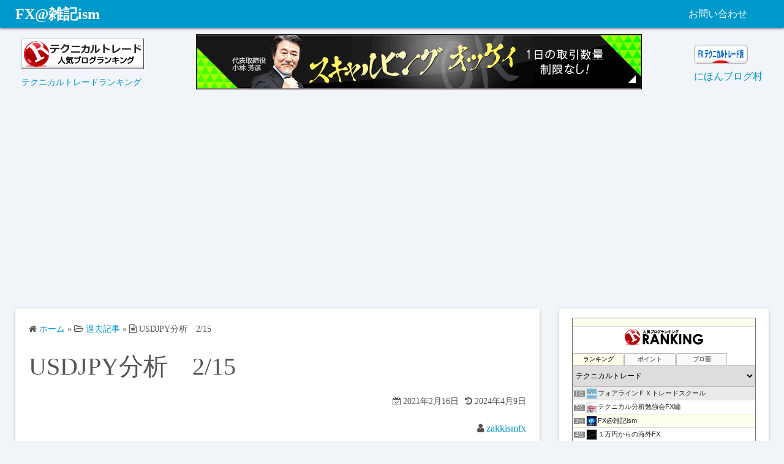

--- FILE ---
content_type: text/html; charset=UTF-8
request_url: https://fx.zakkism.com/2021/02/16/usdjpy%E5%88%86%E6%9E%90%E3%80%802-15/
body_size: 28622
content:
<!DOCTYPE html>
<html lang="ja">
<head>
	<meta charset="UTF-8">
	<meta name="viewport" content="width=device-width,initial-scale=1">
		<link rel="pingback" href="https://fx.zakkism.com/wp/xmlrpc.php">
<title>USDJPY分析　2/15  |  FX@雑記ism</title>
<meta name='robots' content='max-image-preview:large' />
<link rel='dns-prefetch' href='//webfonts.xserver.jp' />
<link rel='dns-prefetch' href='//www.googletagmanager.com' />
<link rel='dns-prefetch' href='//pagead2.googlesyndication.com' />
<link rel='dns-prefetch' href='//fundingchoicesmessages.google.com' />
<link rel="alternate" type="application/rss+xml" title="FX@雑記ism &raquo; フィード" href="https://fx.zakkism.com/feed/" />
<link rel="alternate" type="application/rss+xml" title="FX@雑記ism &raquo; コメントフィード" href="https://fx.zakkism.com/comments/feed/" />
<link rel="alternate" type="application/rss+xml" title="FX@雑記ism &raquo; USDJPY分析　2/15 のコメントのフィード" href="https://fx.zakkism.com/2021/02/16/usdjpy%e5%88%86%e6%9e%90%e3%80%802-15/feed/" />
<link rel="alternate" title="oEmbed (JSON)" type="application/json+oembed" href="https://fx.zakkism.com/wp-json/oembed/1.0/embed?url=https%3A%2F%2Ffx.zakkism.com%2F2021%2F02%2F16%2Fusdjpy%25e5%2588%2586%25e6%259e%2590%25e3%2580%25802-15%2F" />
<link rel="alternate" title="oEmbed (XML)" type="text/xml+oembed" href="https://fx.zakkism.com/wp-json/oembed/1.0/embed?url=https%3A%2F%2Ffx.zakkism.com%2F2021%2F02%2F16%2Fusdjpy%25e5%2588%2586%25e6%259e%2590%25e3%2580%25802-15%2F&#038;format=xml" />
<style id='wp-img-auto-sizes-contain-inline-css'>
img:is([sizes=auto i],[sizes^="auto," i]){contain-intrinsic-size:3000px 1500px}
/*# sourceURL=wp-img-auto-sizes-contain-inline-css */
</style>
<style id='wp-emoji-styles-inline-css'>

	img.wp-smiley, img.emoji {
		display: inline !important;
		border: none !important;
		box-shadow: none !important;
		height: 1em !important;
		width: 1em !important;
		margin: 0 0.07em !important;
		vertical-align: -0.1em !important;
		background: none !important;
		padding: 0 !important;
	}
/*# sourceURL=wp-emoji-styles-inline-css */
</style>
<style id='wp-block-library-inline-css'>
:root{--wp-block-synced-color:#7a00df;--wp-block-synced-color--rgb:122,0,223;--wp-bound-block-color:var(--wp-block-synced-color);--wp-editor-canvas-background:#ddd;--wp-admin-theme-color:#007cba;--wp-admin-theme-color--rgb:0,124,186;--wp-admin-theme-color-darker-10:#006ba1;--wp-admin-theme-color-darker-10--rgb:0,107,160.5;--wp-admin-theme-color-darker-20:#005a87;--wp-admin-theme-color-darker-20--rgb:0,90,135;--wp-admin-border-width-focus:2px}@media (min-resolution:192dpi){:root{--wp-admin-border-width-focus:1.5px}}.wp-element-button{cursor:pointer}:root .has-very-light-gray-background-color{background-color:#eee}:root .has-very-dark-gray-background-color{background-color:#313131}:root .has-very-light-gray-color{color:#eee}:root .has-very-dark-gray-color{color:#313131}:root .has-vivid-green-cyan-to-vivid-cyan-blue-gradient-background{background:linear-gradient(135deg,#00d084,#0693e3)}:root .has-purple-crush-gradient-background{background:linear-gradient(135deg,#34e2e4,#4721fb 50%,#ab1dfe)}:root .has-hazy-dawn-gradient-background{background:linear-gradient(135deg,#faaca8,#dad0ec)}:root .has-subdued-olive-gradient-background{background:linear-gradient(135deg,#fafae1,#67a671)}:root .has-atomic-cream-gradient-background{background:linear-gradient(135deg,#fdd79a,#004a59)}:root .has-nightshade-gradient-background{background:linear-gradient(135deg,#330968,#31cdcf)}:root .has-midnight-gradient-background{background:linear-gradient(135deg,#020381,#2874fc)}:root{--wp--preset--font-size--normal:16px;--wp--preset--font-size--huge:42px}.has-regular-font-size{font-size:1em}.has-larger-font-size{font-size:2.625em}.has-normal-font-size{font-size:var(--wp--preset--font-size--normal)}.has-huge-font-size{font-size:var(--wp--preset--font-size--huge)}.has-text-align-center{text-align:center}.has-text-align-left{text-align:left}.has-text-align-right{text-align:right}.has-fit-text{white-space:nowrap!important}#end-resizable-editor-section{display:none}.aligncenter{clear:both}.items-justified-left{justify-content:flex-start}.items-justified-center{justify-content:center}.items-justified-right{justify-content:flex-end}.items-justified-space-between{justify-content:space-between}.screen-reader-text{border:0;clip-path:inset(50%);height:1px;margin:-1px;overflow:hidden;padding:0;position:absolute;width:1px;word-wrap:normal!important}.screen-reader-text:focus{background-color:#ddd;clip-path:none;color:#444;display:block;font-size:1em;height:auto;left:5px;line-height:normal;padding:15px 23px 14px;text-decoration:none;top:5px;width:auto;z-index:100000}html :where(.has-border-color){border-style:solid}html :where([style*=border-top-color]){border-top-style:solid}html :where([style*=border-right-color]){border-right-style:solid}html :where([style*=border-bottom-color]){border-bottom-style:solid}html :where([style*=border-left-color]){border-left-style:solid}html :where([style*=border-width]){border-style:solid}html :where([style*=border-top-width]){border-top-style:solid}html :where([style*=border-right-width]){border-right-style:solid}html :where([style*=border-bottom-width]){border-bottom-style:solid}html :where([style*=border-left-width]){border-left-style:solid}html :where(img[class*=wp-image-]){height:auto;max-width:100%}:where(figure){margin:0 0 1em}html :where(.is-position-sticky){--wp-admin--admin-bar--position-offset:var(--wp-admin--admin-bar--height,0px)}@media screen and (max-width:600px){html :where(.is-position-sticky){--wp-admin--admin-bar--position-offset:0px}}

/*# sourceURL=wp-block-library-inline-css */
</style><style id='wp-block-image-inline-css'>
.wp-block-image>a,.wp-block-image>figure>a{display:inline-block}.wp-block-image img{box-sizing:border-box;height:auto;max-width:100%;vertical-align:bottom}@media not (prefers-reduced-motion){.wp-block-image img.hide{visibility:hidden}.wp-block-image img.show{animation:show-content-image .4s}}.wp-block-image[style*=border-radius] img,.wp-block-image[style*=border-radius]>a{border-radius:inherit}.wp-block-image.has-custom-border img{box-sizing:border-box}.wp-block-image.aligncenter{text-align:center}.wp-block-image.alignfull>a,.wp-block-image.alignwide>a{width:100%}.wp-block-image.alignfull img,.wp-block-image.alignwide img{height:auto;width:100%}.wp-block-image .aligncenter,.wp-block-image .alignleft,.wp-block-image .alignright,.wp-block-image.aligncenter,.wp-block-image.alignleft,.wp-block-image.alignright{display:table}.wp-block-image .aligncenter>figcaption,.wp-block-image .alignleft>figcaption,.wp-block-image .alignright>figcaption,.wp-block-image.aligncenter>figcaption,.wp-block-image.alignleft>figcaption,.wp-block-image.alignright>figcaption{caption-side:bottom;display:table-caption}.wp-block-image .alignleft{float:left;margin:.5em 1em .5em 0}.wp-block-image .alignright{float:right;margin:.5em 0 .5em 1em}.wp-block-image .aligncenter{margin-left:auto;margin-right:auto}.wp-block-image :where(figcaption){margin-bottom:1em;margin-top:.5em}.wp-block-image.is-style-circle-mask img{border-radius:9999px}@supports ((-webkit-mask-image:none) or (mask-image:none)) or (-webkit-mask-image:none){.wp-block-image.is-style-circle-mask img{border-radius:0;-webkit-mask-image:url('data:image/svg+xml;utf8,<svg viewBox="0 0 100 100" xmlns="http://www.w3.org/2000/svg"><circle cx="50" cy="50" r="50"/></svg>');mask-image:url('data:image/svg+xml;utf8,<svg viewBox="0 0 100 100" xmlns="http://www.w3.org/2000/svg"><circle cx="50" cy="50" r="50"/></svg>');mask-mode:alpha;-webkit-mask-position:center;mask-position:center;-webkit-mask-repeat:no-repeat;mask-repeat:no-repeat;-webkit-mask-size:contain;mask-size:contain}}:root :where(.wp-block-image.is-style-rounded img,.wp-block-image .is-style-rounded img){border-radius:9999px}.wp-block-image figure{margin:0}.wp-lightbox-container{display:flex;flex-direction:column;position:relative}.wp-lightbox-container img{cursor:zoom-in}.wp-lightbox-container img:hover+button{opacity:1}.wp-lightbox-container button{align-items:center;backdrop-filter:blur(16px) saturate(180%);background-color:#5a5a5a40;border:none;border-radius:4px;cursor:zoom-in;display:flex;height:20px;justify-content:center;opacity:0;padding:0;position:absolute;right:16px;text-align:center;top:16px;width:20px;z-index:100}@media not (prefers-reduced-motion){.wp-lightbox-container button{transition:opacity .2s ease}}.wp-lightbox-container button:focus-visible{outline:3px auto #5a5a5a40;outline:3px auto -webkit-focus-ring-color;outline-offset:3px}.wp-lightbox-container button:hover{cursor:pointer;opacity:1}.wp-lightbox-container button:focus{opacity:1}.wp-lightbox-container button:focus,.wp-lightbox-container button:hover,.wp-lightbox-container button:not(:hover):not(:active):not(.has-background){background-color:#5a5a5a40;border:none}.wp-lightbox-overlay{box-sizing:border-box;cursor:zoom-out;height:100vh;left:0;overflow:hidden;position:fixed;top:0;visibility:hidden;width:100%;z-index:100000}.wp-lightbox-overlay .close-button{align-items:center;cursor:pointer;display:flex;justify-content:center;min-height:40px;min-width:40px;padding:0;position:absolute;right:calc(env(safe-area-inset-right) + 16px);top:calc(env(safe-area-inset-top) + 16px);z-index:5000000}.wp-lightbox-overlay .close-button:focus,.wp-lightbox-overlay .close-button:hover,.wp-lightbox-overlay .close-button:not(:hover):not(:active):not(.has-background){background:none;border:none}.wp-lightbox-overlay .lightbox-image-container{height:var(--wp--lightbox-container-height);left:50%;overflow:hidden;position:absolute;top:50%;transform:translate(-50%,-50%);transform-origin:top left;width:var(--wp--lightbox-container-width);z-index:9999999999}.wp-lightbox-overlay .wp-block-image{align-items:center;box-sizing:border-box;display:flex;height:100%;justify-content:center;margin:0;position:relative;transform-origin:0 0;width:100%;z-index:3000000}.wp-lightbox-overlay .wp-block-image img{height:var(--wp--lightbox-image-height);min-height:var(--wp--lightbox-image-height);min-width:var(--wp--lightbox-image-width);width:var(--wp--lightbox-image-width)}.wp-lightbox-overlay .wp-block-image figcaption{display:none}.wp-lightbox-overlay button{background:none;border:none}.wp-lightbox-overlay .scrim{background-color:#fff;height:100%;opacity:.9;position:absolute;width:100%;z-index:2000000}.wp-lightbox-overlay.active{visibility:visible}@media not (prefers-reduced-motion){.wp-lightbox-overlay.active{animation:turn-on-visibility .25s both}.wp-lightbox-overlay.active img{animation:turn-on-visibility .35s both}.wp-lightbox-overlay.show-closing-animation:not(.active){animation:turn-off-visibility .35s both}.wp-lightbox-overlay.show-closing-animation:not(.active) img{animation:turn-off-visibility .25s both}.wp-lightbox-overlay.zoom.active{animation:none;opacity:1;visibility:visible}.wp-lightbox-overlay.zoom.active .lightbox-image-container{animation:lightbox-zoom-in .4s}.wp-lightbox-overlay.zoom.active .lightbox-image-container img{animation:none}.wp-lightbox-overlay.zoom.active .scrim{animation:turn-on-visibility .4s forwards}.wp-lightbox-overlay.zoom.show-closing-animation:not(.active){animation:none}.wp-lightbox-overlay.zoom.show-closing-animation:not(.active) .lightbox-image-container{animation:lightbox-zoom-out .4s}.wp-lightbox-overlay.zoom.show-closing-animation:not(.active) .lightbox-image-container img{animation:none}.wp-lightbox-overlay.zoom.show-closing-animation:not(.active) .scrim{animation:turn-off-visibility .4s forwards}}@keyframes show-content-image{0%{visibility:hidden}99%{visibility:hidden}to{visibility:visible}}@keyframes turn-on-visibility{0%{opacity:0}to{opacity:1}}@keyframes turn-off-visibility{0%{opacity:1;visibility:visible}99%{opacity:0;visibility:visible}to{opacity:0;visibility:hidden}}@keyframes lightbox-zoom-in{0%{transform:translate(calc((-100vw + var(--wp--lightbox-scrollbar-width))/2 + var(--wp--lightbox-initial-left-position)),calc(-50vh + var(--wp--lightbox-initial-top-position))) scale(var(--wp--lightbox-scale))}to{transform:translate(-50%,-50%) scale(1)}}@keyframes lightbox-zoom-out{0%{transform:translate(-50%,-50%) scale(1);visibility:visible}99%{visibility:visible}to{transform:translate(calc((-100vw + var(--wp--lightbox-scrollbar-width))/2 + var(--wp--lightbox-initial-left-position)),calc(-50vh + var(--wp--lightbox-initial-top-position))) scale(var(--wp--lightbox-scale));visibility:hidden}}
/*# sourceURL=https://fx.zakkism.com/wp/wp-includes/blocks/image/style.min.css */
</style>
<style id='wp-block-image-theme-inline-css'>
:root :where(.wp-block-image figcaption){color:#555;font-size:13px;text-align:center}.is-dark-theme :root :where(.wp-block-image figcaption){color:#ffffffa6}.wp-block-image{margin:0 0 1em}
/*# sourceURL=https://fx.zakkism.com/wp/wp-includes/blocks/image/theme.min.css */
</style>
<style id='wp-block-tag-cloud-inline-css'>
.wp-block-tag-cloud{box-sizing:border-box}.wp-block-tag-cloud.aligncenter{justify-content:center;text-align:center}.wp-block-tag-cloud a{display:inline-block;margin-right:5px}.wp-block-tag-cloud span{display:inline-block;margin-left:5px;text-decoration:none}:root :where(.wp-block-tag-cloud.is-style-outline){display:flex;flex-wrap:wrap;gap:1ch}:root :where(.wp-block-tag-cloud.is-style-outline a){border:1px solid;font-size:unset!important;margin-right:0;padding:1ch 2ch;text-decoration:none!important}
/*# sourceURL=https://fx.zakkism.com/wp/wp-includes/blocks/tag-cloud/style.min.css */
</style>
<style id='wp-block-paragraph-inline-css'>
.is-small-text{font-size:.875em}.is-regular-text{font-size:1em}.is-large-text{font-size:2.25em}.is-larger-text{font-size:3em}.has-drop-cap:not(:focus):first-letter{float:left;font-size:8.4em;font-style:normal;font-weight:100;line-height:.68;margin:.05em .1em 0 0;text-transform:uppercase}body.rtl .has-drop-cap:not(:focus):first-letter{float:none;margin-left:.1em}p.has-drop-cap.has-background{overflow:hidden}:root :where(p.has-background){padding:1.25em 2.375em}:where(p.has-text-color:not(.has-link-color)) a{color:inherit}p.has-text-align-left[style*="writing-mode:vertical-lr"],p.has-text-align-right[style*="writing-mode:vertical-rl"]{rotate:180deg}
/*# sourceURL=https://fx.zakkism.com/wp/wp-includes/blocks/paragraph/style.min.css */
</style>
<style id='global-styles-inline-css'>
:root{--wp--preset--aspect-ratio--square: 1;--wp--preset--aspect-ratio--4-3: 4/3;--wp--preset--aspect-ratio--3-4: 3/4;--wp--preset--aspect-ratio--3-2: 3/2;--wp--preset--aspect-ratio--2-3: 2/3;--wp--preset--aspect-ratio--16-9: 16/9;--wp--preset--aspect-ratio--9-16: 9/16;--wp--preset--color--black: #000000;--wp--preset--color--cyan-bluish-gray: #abb8c3;--wp--preset--color--white: #ffffff;--wp--preset--color--pale-pink: #f78da7;--wp--preset--color--vivid-red: #cf2e2e;--wp--preset--color--luminous-vivid-orange: #ff6900;--wp--preset--color--luminous-vivid-amber: #fcb900;--wp--preset--color--light-green-cyan: #7bdcb5;--wp--preset--color--vivid-green-cyan: #00d084;--wp--preset--color--pale-cyan-blue: #8ed1fc;--wp--preset--color--vivid-cyan-blue: #0693e3;--wp--preset--color--vivid-purple: #9b51e0;--wp--preset--gradient--vivid-cyan-blue-to-vivid-purple: linear-gradient(135deg,rgb(6,147,227) 0%,rgb(155,81,224) 100%);--wp--preset--gradient--light-green-cyan-to-vivid-green-cyan: linear-gradient(135deg,rgb(122,220,180) 0%,rgb(0,208,130) 100%);--wp--preset--gradient--luminous-vivid-amber-to-luminous-vivid-orange: linear-gradient(135deg,rgb(252,185,0) 0%,rgb(255,105,0) 100%);--wp--preset--gradient--luminous-vivid-orange-to-vivid-red: linear-gradient(135deg,rgb(255,105,0) 0%,rgb(207,46,46) 100%);--wp--preset--gradient--very-light-gray-to-cyan-bluish-gray: linear-gradient(135deg,rgb(238,238,238) 0%,rgb(169,184,195) 100%);--wp--preset--gradient--cool-to-warm-spectrum: linear-gradient(135deg,rgb(74,234,220) 0%,rgb(151,120,209) 20%,rgb(207,42,186) 40%,rgb(238,44,130) 60%,rgb(251,105,98) 80%,rgb(254,248,76) 100%);--wp--preset--gradient--blush-light-purple: linear-gradient(135deg,rgb(255,206,236) 0%,rgb(152,150,240) 100%);--wp--preset--gradient--blush-bordeaux: linear-gradient(135deg,rgb(254,205,165) 0%,rgb(254,45,45) 50%,rgb(107,0,62) 100%);--wp--preset--gradient--luminous-dusk: linear-gradient(135deg,rgb(255,203,112) 0%,rgb(199,81,192) 50%,rgb(65,88,208) 100%);--wp--preset--gradient--pale-ocean: linear-gradient(135deg,rgb(255,245,203) 0%,rgb(182,227,212) 50%,rgb(51,167,181) 100%);--wp--preset--gradient--electric-grass: linear-gradient(135deg,rgb(202,248,128) 0%,rgb(113,206,126) 100%);--wp--preset--gradient--midnight: linear-gradient(135deg,rgb(2,3,129) 0%,rgb(40,116,252) 100%);--wp--preset--font-size--small: 13px;--wp--preset--font-size--medium: 20px;--wp--preset--font-size--large: 36px;--wp--preset--font-size--x-large: 42px;--wp--preset--spacing--20: 0.44rem;--wp--preset--spacing--30: 0.67rem;--wp--preset--spacing--40: 1rem;--wp--preset--spacing--50: 1.5rem;--wp--preset--spacing--60: 2.25rem;--wp--preset--spacing--70: 3.38rem;--wp--preset--spacing--80: 5.06rem;--wp--preset--shadow--natural: 6px 6px 9px rgba(0, 0, 0, 0.2);--wp--preset--shadow--deep: 12px 12px 50px rgba(0, 0, 0, 0.4);--wp--preset--shadow--sharp: 6px 6px 0px rgba(0, 0, 0, 0.2);--wp--preset--shadow--outlined: 6px 6px 0px -3px rgb(255, 255, 255), 6px 6px rgb(0, 0, 0);--wp--preset--shadow--crisp: 6px 6px 0px rgb(0, 0, 0);}:where(.is-layout-flex){gap: 0.5em;}:where(.is-layout-grid){gap: 0.5em;}body .is-layout-flex{display: flex;}.is-layout-flex{flex-wrap: wrap;align-items: center;}.is-layout-flex > :is(*, div){margin: 0;}body .is-layout-grid{display: grid;}.is-layout-grid > :is(*, div){margin: 0;}:where(.wp-block-columns.is-layout-flex){gap: 2em;}:where(.wp-block-columns.is-layout-grid){gap: 2em;}:where(.wp-block-post-template.is-layout-flex){gap: 1.25em;}:where(.wp-block-post-template.is-layout-grid){gap: 1.25em;}.has-black-color{color: var(--wp--preset--color--black) !important;}.has-cyan-bluish-gray-color{color: var(--wp--preset--color--cyan-bluish-gray) !important;}.has-white-color{color: var(--wp--preset--color--white) !important;}.has-pale-pink-color{color: var(--wp--preset--color--pale-pink) !important;}.has-vivid-red-color{color: var(--wp--preset--color--vivid-red) !important;}.has-luminous-vivid-orange-color{color: var(--wp--preset--color--luminous-vivid-orange) !important;}.has-luminous-vivid-amber-color{color: var(--wp--preset--color--luminous-vivid-amber) !important;}.has-light-green-cyan-color{color: var(--wp--preset--color--light-green-cyan) !important;}.has-vivid-green-cyan-color{color: var(--wp--preset--color--vivid-green-cyan) !important;}.has-pale-cyan-blue-color{color: var(--wp--preset--color--pale-cyan-blue) !important;}.has-vivid-cyan-blue-color{color: var(--wp--preset--color--vivid-cyan-blue) !important;}.has-vivid-purple-color{color: var(--wp--preset--color--vivid-purple) !important;}.has-black-background-color{background-color: var(--wp--preset--color--black) !important;}.has-cyan-bluish-gray-background-color{background-color: var(--wp--preset--color--cyan-bluish-gray) !important;}.has-white-background-color{background-color: var(--wp--preset--color--white) !important;}.has-pale-pink-background-color{background-color: var(--wp--preset--color--pale-pink) !important;}.has-vivid-red-background-color{background-color: var(--wp--preset--color--vivid-red) !important;}.has-luminous-vivid-orange-background-color{background-color: var(--wp--preset--color--luminous-vivid-orange) !important;}.has-luminous-vivid-amber-background-color{background-color: var(--wp--preset--color--luminous-vivid-amber) !important;}.has-light-green-cyan-background-color{background-color: var(--wp--preset--color--light-green-cyan) !important;}.has-vivid-green-cyan-background-color{background-color: var(--wp--preset--color--vivid-green-cyan) !important;}.has-pale-cyan-blue-background-color{background-color: var(--wp--preset--color--pale-cyan-blue) !important;}.has-vivid-cyan-blue-background-color{background-color: var(--wp--preset--color--vivid-cyan-blue) !important;}.has-vivid-purple-background-color{background-color: var(--wp--preset--color--vivid-purple) !important;}.has-black-border-color{border-color: var(--wp--preset--color--black) !important;}.has-cyan-bluish-gray-border-color{border-color: var(--wp--preset--color--cyan-bluish-gray) !important;}.has-white-border-color{border-color: var(--wp--preset--color--white) !important;}.has-pale-pink-border-color{border-color: var(--wp--preset--color--pale-pink) !important;}.has-vivid-red-border-color{border-color: var(--wp--preset--color--vivid-red) !important;}.has-luminous-vivid-orange-border-color{border-color: var(--wp--preset--color--luminous-vivid-orange) !important;}.has-luminous-vivid-amber-border-color{border-color: var(--wp--preset--color--luminous-vivid-amber) !important;}.has-light-green-cyan-border-color{border-color: var(--wp--preset--color--light-green-cyan) !important;}.has-vivid-green-cyan-border-color{border-color: var(--wp--preset--color--vivid-green-cyan) !important;}.has-pale-cyan-blue-border-color{border-color: var(--wp--preset--color--pale-cyan-blue) !important;}.has-vivid-cyan-blue-border-color{border-color: var(--wp--preset--color--vivid-cyan-blue) !important;}.has-vivid-purple-border-color{border-color: var(--wp--preset--color--vivid-purple) !important;}.has-vivid-cyan-blue-to-vivid-purple-gradient-background{background: var(--wp--preset--gradient--vivid-cyan-blue-to-vivid-purple) !important;}.has-light-green-cyan-to-vivid-green-cyan-gradient-background{background: var(--wp--preset--gradient--light-green-cyan-to-vivid-green-cyan) !important;}.has-luminous-vivid-amber-to-luminous-vivid-orange-gradient-background{background: var(--wp--preset--gradient--luminous-vivid-amber-to-luminous-vivid-orange) !important;}.has-luminous-vivid-orange-to-vivid-red-gradient-background{background: var(--wp--preset--gradient--luminous-vivid-orange-to-vivid-red) !important;}.has-very-light-gray-to-cyan-bluish-gray-gradient-background{background: var(--wp--preset--gradient--very-light-gray-to-cyan-bluish-gray) !important;}.has-cool-to-warm-spectrum-gradient-background{background: var(--wp--preset--gradient--cool-to-warm-spectrum) !important;}.has-blush-light-purple-gradient-background{background: var(--wp--preset--gradient--blush-light-purple) !important;}.has-blush-bordeaux-gradient-background{background: var(--wp--preset--gradient--blush-bordeaux) !important;}.has-luminous-dusk-gradient-background{background: var(--wp--preset--gradient--luminous-dusk) !important;}.has-pale-ocean-gradient-background{background: var(--wp--preset--gradient--pale-ocean) !important;}.has-electric-grass-gradient-background{background: var(--wp--preset--gradient--electric-grass) !important;}.has-midnight-gradient-background{background: var(--wp--preset--gradient--midnight) !important;}.has-small-font-size{font-size: var(--wp--preset--font-size--small) !important;}.has-medium-font-size{font-size: var(--wp--preset--font-size--medium) !important;}.has-large-font-size{font-size: var(--wp--preset--font-size--large) !important;}.has-x-large-font-size{font-size: var(--wp--preset--font-size--x-large) !important;}
/*# sourceURL=global-styles-inline-css */
</style>

<style id='classic-theme-styles-inline-css'>
/*! This file is auto-generated */
.wp-block-button__link{color:#fff;background-color:#32373c;border-radius:9999px;box-shadow:none;text-decoration:none;padding:calc(.667em + 2px) calc(1.333em + 2px);font-size:1.125em}.wp-block-file__button{background:#32373c;color:#fff;text-decoration:none}
/*# sourceURL=/wp-includes/css/classic-themes.min.css */
</style>
<link rel='stylesheet' id='simple_days_style-css' href='https://fx.zakkism.com/wp/wp-content/uploads/simple_days_cache/style.min.css?ver=0.9.191' media='all' />
<link rel='stylesheet' id='simple_days_block-css' href='https://fx.zakkism.com/wp/wp-content/themes/simple-days/assets/css/block.min.css?ver=6.9' media='all' />
<link rel='stylesheet' id='contact-form-7-css' href='https://fx.zakkism.com/wp/wp-content/plugins/contact-form-7/includes/css/styles.css?ver=6.1.2' media='all' />
<link rel="preload" href="https://fx.zakkism.com/wp/wp-content/themes/simple-days/assets/css/keyframes.min.css?ver=6.9" as="style" />
<link rel='stylesheet' id='simple_days_keyframes-css' href='https://fx.zakkism.com/wp/wp-content/themes/simple-days/assets/css/keyframes.min.css?ver=6.9' media='all' />
<link rel="preload" href="https://fx.zakkism.com/wp/wp-content/themes/simple-days/assets/fonts/fontawesome/style.min.css" as="style" />
<link rel='stylesheet' id='font-awesome4-css' href='https://fx.zakkism.com/wp/wp-content/themes/simple-days/assets/fonts/fontawesome/style.min.css' media='all' />
<link rel='stylesheet' id='simple_days_plus_style-css' href='https://fx.zakkism.com/wp/wp-content/themes/simple-days-plus/style.css?ver=0.0.5' media='all' />
<script src="https://fx.zakkism.com/wp/wp-includes/js/jquery/jquery.min.js?ver=3.7.1" id="jquery-core-js"></script>
<script src="https://fx.zakkism.com/wp/wp-includes/js/jquery/jquery-migrate.min.js?ver=3.4.1" id="jquery-migrate-js"></script>
<script src="//webfonts.xserver.jp/js/xserverv3.js?fadein=0&amp;ver=2.0.8" id="typesquare_std-js"></script>

<!-- Site Kit によって追加された Google タグ（gtag.js）スニペット -->
<!-- Google アナリティクス スニペット (Site Kit が追加) -->
<script src="https://www.googletagmanager.com/gtag/js?id=G-YKWZ7BTYV2" id="google_gtagjs-js" async></script>
<script id="google_gtagjs-js-after">
window.dataLayer = window.dataLayer || [];function gtag(){dataLayer.push(arguments);}
gtag("set","linker",{"domains":["fx.zakkism.com"]});
gtag("js", new Date());
gtag("set", "developer_id.dZTNiMT", true);
gtag("config", "G-YKWZ7BTYV2");
//# sourceURL=google_gtagjs-js-after
</script>
<link rel="https://api.w.org/" href="https://fx.zakkism.com/wp-json/" /><link rel="alternate" title="JSON" type="application/json" href="https://fx.zakkism.com/wp-json/wp/v2/posts/1283" /><link rel="EditURI" type="application/rsd+xml" title="RSD" href="https://fx.zakkism.com/wp/xmlrpc.php?rsd" />
<meta name="generator" content="WordPress 6.9" />
<link rel="canonical" href="https://fx.zakkism.com/2021/02/16/usdjpy%e5%88%86%e6%9e%90%e3%80%802-15/" />
<link rel='shortlink' href='https://fx.zakkism.com/?p=1283' />
<meta name="generator" content="Site Kit by Google 1.170.0" />
<!-- Site Kit が追加した Google AdSense メタタグ -->
<meta name="google-adsense-platform-account" content="ca-host-pub-2644536267352236">
<meta name="google-adsense-platform-domain" content="sitekit.withgoogle.com">
<!-- Site Kit が追加した End Google AdSense メタタグ -->

<!-- Google AdSense スニペット (Site Kit が追加) -->
<script async src="https://pagead2.googlesyndication.com/pagead/js/adsbygoogle.js?client=ca-pub-4906341223032094&amp;host=ca-host-pub-2644536267352236" crossorigin="anonymous"></script>

<!-- (ここまで) Google AdSense スニペット (Site Kit が追加) -->

<!-- Site Kit によって追加された「Google AdSense 広告ブロックによる損失収益の回復」スニペット -->
<script async src="https://fundingchoicesmessages.google.com/i/pub-4906341223032094?ers=1"></script><script>(function() {function signalGooglefcPresent() {if (!window.frames['googlefcPresent']) {if (document.body) {const iframe = document.createElement('iframe'); iframe.style = 'width: 0; height: 0; border: none; z-index: -1000; left: -1000px; top: -1000px;'; iframe.style.display = 'none'; iframe.name = 'googlefcPresent'; document.body.appendChild(iframe);} else {setTimeout(signalGooglefcPresent, 0);}}}signalGooglefcPresent();})();</script>
<!-- Site Kit によって追加された「Google AdSense 広告ブロックによる損失収益の回復」スニペットを終了 -->

<!-- Site Kit によって追加された「Google AdSense 広告ブロックによる損失収益の回復エラー保護」スニペット -->
<script>(function(){'use strict';function aa(a){var b=0;return function(){return b<a.length?{done:!1,value:a[b++]}:{done:!0}}}var ba=typeof Object.defineProperties=="function"?Object.defineProperty:function(a,b,c){if(a==Array.prototype||a==Object.prototype)return a;a[b]=c.value;return a};
function ca(a){a=["object"==typeof globalThis&&globalThis,a,"object"==typeof window&&window,"object"==typeof self&&self,"object"==typeof global&&global];for(var b=0;b<a.length;++b){var c=a[b];if(c&&c.Math==Math)return c}throw Error("Cannot find global object");}var da=ca(this);function l(a,b){if(b)a:{var c=da;a=a.split(".");for(var d=0;d<a.length-1;d++){var e=a[d];if(!(e in c))break a;c=c[e]}a=a[a.length-1];d=c[a];b=b(d);b!=d&&b!=null&&ba(c,a,{configurable:!0,writable:!0,value:b})}}
function ea(a){return a.raw=a}function n(a){var b=typeof Symbol!="undefined"&&Symbol.iterator&&a[Symbol.iterator];if(b)return b.call(a);if(typeof a.length=="number")return{next:aa(a)};throw Error(String(a)+" is not an iterable or ArrayLike");}function fa(a){for(var b,c=[];!(b=a.next()).done;)c.push(b.value);return c}var ha=typeof Object.create=="function"?Object.create:function(a){function b(){}b.prototype=a;return new b},p;
if(typeof Object.setPrototypeOf=="function")p=Object.setPrototypeOf;else{var q;a:{var ja={a:!0},ka={};try{ka.__proto__=ja;q=ka.a;break a}catch(a){}q=!1}p=q?function(a,b){a.__proto__=b;if(a.__proto__!==b)throw new TypeError(a+" is not extensible");return a}:null}var la=p;
function t(a,b){a.prototype=ha(b.prototype);a.prototype.constructor=a;if(la)la(a,b);else for(var c in b)if(c!="prototype")if(Object.defineProperties){var d=Object.getOwnPropertyDescriptor(b,c);d&&Object.defineProperty(a,c,d)}else a[c]=b[c];a.A=b.prototype}function ma(){for(var a=Number(this),b=[],c=a;c<arguments.length;c++)b[c-a]=arguments[c];return b}l("Object.is",function(a){return a?a:function(b,c){return b===c?b!==0||1/b===1/c:b!==b&&c!==c}});
l("Array.prototype.includes",function(a){return a?a:function(b,c){var d=this;d instanceof String&&(d=String(d));var e=d.length;c=c||0;for(c<0&&(c=Math.max(c+e,0));c<e;c++){var f=d[c];if(f===b||Object.is(f,b))return!0}return!1}});
l("String.prototype.includes",function(a){return a?a:function(b,c){if(this==null)throw new TypeError("The 'this' value for String.prototype.includes must not be null or undefined");if(b instanceof RegExp)throw new TypeError("First argument to String.prototype.includes must not be a regular expression");return this.indexOf(b,c||0)!==-1}});l("Number.MAX_SAFE_INTEGER",function(){return 9007199254740991});
l("Number.isFinite",function(a){return a?a:function(b){return typeof b!=="number"?!1:!isNaN(b)&&b!==Infinity&&b!==-Infinity}});l("Number.isInteger",function(a){return a?a:function(b){return Number.isFinite(b)?b===Math.floor(b):!1}});l("Number.isSafeInteger",function(a){return a?a:function(b){return Number.isInteger(b)&&Math.abs(b)<=Number.MAX_SAFE_INTEGER}});
l("Math.trunc",function(a){return a?a:function(b){b=Number(b);if(isNaN(b)||b===Infinity||b===-Infinity||b===0)return b;var c=Math.floor(Math.abs(b));return b<0?-c:c}});/*

 Copyright The Closure Library Authors.
 SPDX-License-Identifier: Apache-2.0
*/
var u=this||self;function v(a,b){a:{var c=["CLOSURE_FLAGS"];for(var d=u,e=0;e<c.length;e++)if(d=d[c[e]],d==null){c=null;break a}c=d}a=c&&c[a];return a!=null?a:b}function w(a){return a};function na(a){u.setTimeout(function(){throw a;},0)};var oa=v(610401301,!1),pa=v(188588736,!0),qa=v(645172343,v(1,!0));var x,ra=u.navigator;x=ra?ra.userAgentData||null:null;function z(a){return oa?x?x.brands.some(function(b){return(b=b.brand)&&b.indexOf(a)!=-1}):!1:!1}function A(a){var b;a:{if(b=u.navigator)if(b=b.userAgent)break a;b=""}return b.indexOf(a)!=-1};function B(){return oa?!!x&&x.brands.length>0:!1}function C(){return B()?z("Chromium"):(A("Chrome")||A("CriOS"))&&!(B()?0:A("Edge"))||A("Silk")};var sa=B()?!1:A("Trident")||A("MSIE");!A("Android")||C();C();A("Safari")&&(C()||(B()?0:A("Coast"))||(B()?0:A("Opera"))||(B()?0:A("Edge"))||(B()?z("Microsoft Edge"):A("Edg/"))||B()&&z("Opera"));var ta={},D=null;var ua=typeof Uint8Array!=="undefined",va=!sa&&typeof btoa==="function";var wa;function E(){return typeof BigInt==="function"};var F=typeof Symbol==="function"&&typeof Symbol()==="symbol";function xa(a){return typeof Symbol==="function"&&typeof Symbol()==="symbol"?Symbol():a}var G=xa(),ya=xa("2ex");var za=F?function(a,b){a[G]|=b}:function(a,b){a.g!==void 0?a.g|=b:Object.defineProperties(a,{g:{value:b,configurable:!0,writable:!0,enumerable:!1}})},H=F?function(a){return a[G]|0}:function(a){return a.g|0},I=F?function(a){return a[G]}:function(a){return a.g},J=F?function(a,b){a[G]=b}:function(a,b){a.g!==void 0?a.g=b:Object.defineProperties(a,{g:{value:b,configurable:!0,writable:!0,enumerable:!1}})};function Aa(a,b){J(b,(a|0)&-14591)}function Ba(a,b){J(b,(a|34)&-14557)};var K={},Ca={};function Da(a){return!(!a||typeof a!=="object"||a.g!==Ca)}function Ea(a){return a!==null&&typeof a==="object"&&!Array.isArray(a)&&a.constructor===Object}function L(a,b,c){if(!Array.isArray(a)||a.length)return!1;var d=H(a);if(d&1)return!0;if(!(b&&(Array.isArray(b)?b.includes(c):b.has(c))))return!1;J(a,d|1);return!0};var M=0,N=0;function Fa(a){var b=a>>>0;M=b;N=(a-b)/4294967296>>>0}function Ga(a){if(a<0){Fa(-a);var b=n(Ha(M,N));a=b.next().value;b=b.next().value;M=a>>>0;N=b>>>0}else Fa(a)}function Ia(a,b){b>>>=0;a>>>=0;if(b<=2097151)var c=""+(4294967296*b+a);else E()?c=""+(BigInt(b)<<BigInt(32)|BigInt(a)):(c=(a>>>24|b<<8)&16777215,b=b>>16&65535,a=(a&16777215)+c*6777216+b*6710656,c+=b*8147497,b*=2,a>=1E7&&(c+=a/1E7>>>0,a%=1E7),c>=1E7&&(b+=c/1E7>>>0,c%=1E7),c=b+Ja(c)+Ja(a));return c}
function Ja(a){a=String(a);return"0000000".slice(a.length)+a}function Ha(a,b){b=~b;a?a=~a+1:b+=1;return[a,b]};var Ka=/^-?([1-9][0-9]*|0)(\.[0-9]+)?$/;var O;function La(a,b){O=b;a=new a(b);O=void 0;return a}
function P(a,b,c){a==null&&(a=O);O=void 0;if(a==null){var d=96;c?(a=[c],d|=512):a=[];b&&(d=d&-16760833|(b&1023)<<14)}else{if(!Array.isArray(a))throw Error("narr");d=H(a);if(d&2048)throw Error("farr");if(d&64)return a;d|=64;if(c&&(d|=512,c!==a[0]))throw Error("mid");a:{c=a;var e=c.length;if(e){var f=e-1;if(Ea(c[f])){d|=256;b=f-(+!!(d&512)-1);if(b>=1024)throw Error("pvtlmt");d=d&-16760833|(b&1023)<<14;break a}}if(b){b=Math.max(b,e-(+!!(d&512)-1));if(b>1024)throw Error("spvt");d=d&-16760833|(b&1023)<<
14}}}J(a,d);return a};function Ma(a){switch(typeof a){case "number":return isFinite(a)?a:String(a);case "boolean":return a?1:0;case "object":if(a)if(Array.isArray(a)){if(L(a,void 0,0))return}else if(ua&&a!=null&&a instanceof Uint8Array){if(va){for(var b="",c=0,d=a.length-10240;c<d;)b+=String.fromCharCode.apply(null,a.subarray(c,c+=10240));b+=String.fromCharCode.apply(null,c?a.subarray(c):a);a=btoa(b)}else{b===void 0&&(b=0);if(!D){D={};c="ABCDEFGHIJKLMNOPQRSTUVWXYZabcdefghijklmnopqrstuvwxyz0123456789".split("");d=["+/=",
"+/","-_=","-_.","-_"];for(var e=0;e<5;e++){var f=c.concat(d[e].split(""));ta[e]=f;for(var g=0;g<f.length;g++){var h=f[g];D[h]===void 0&&(D[h]=g)}}}b=ta[b];c=Array(Math.floor(a.length/3));d=b[64]||"";for(e=f=0;f<a.length-2;f+=3){var k=a[f],m=a[f+1];h=a[f+2];g=b[k>>2];k=b[(k&3)<<4|m>>4];m=b[(m&15)<<2|h>>6];h=b[h&63];c[e++]=g+k+m+h}g=0;h=d;switch(a.length-f){case 2:g=a[f+1],h=b[(g&15)<<2]||d;case 1:a=a[f],c[e]=b[a>>2]+b[(a&3)<<4|g>>4]+h+d}a=c.join("")}return a}}return a};function Na(a,b,c){a=Array.prototype.slice.call(a);var d=a.length,e=b&256?a[d-1]:void 0;d+=e?-1:0;for(b=b&512?1:0;b<d;b++)a[b]=c(a[b]);if(e){b=a[b]={};for(var f in e)Object.prototype.hasOwnProperty.call(e,f)&&(b[f]=c(e[f]))}return a}function Oa(a,b,c,d,e){if(a!=null){if(Array.isArray(a))a=L(a,void 0,0)?void 0:e&&H(a)&2?a:Pa(a,b,c,d!==void 0,e);else if(Ea(a)){var f={},g;for(g in a)Object.prototype.hasOwnProperty.call(a,g)&&(f[g]=Oa(a[g],b,c,d,e));a=f}else a=b(a,d);return a}}
function Pa(a,b,c,d,e){var f=d||c?H(a):0;d=d?!!(f&32):void 0;a=Array.prototype.slice.call(a);for(var g=0;g<a.length;g++)a[g]=Oa(a[g],b,c,d,e);c&&c(f,a);return a}function Qa(a){return a.s===K?a.toJSON():Ma(a)};function Ra(a,b,c){c=c===void 0?Ba:c;if(a!=null){if(ua&&a instanceof Uint8Array)return b?a:new Uint8Array(a);if(Array.isArray(a)){var d=H(a);if(d&2)return a;b&&(b=d===0||!!(d&32)&&!(d&64||!(d&16)));return b?(J(a,(d|34)&-12293),a):Pa(a,Ra,d&4?Ba:c,!0,!0)}a.s===K&&(c=a.h,d=I(c),a=d&2?a:La(a.constructor,Sa(c,d,!0)));return a}}function Sa(a,b,c){var d=c||b&2?Ba:Aa,e=!!(b&32);a=Na(a,b,function(f){return Ra(f,e,d)});za(a,32|(c?2:0));return a};function Ta(a,b){a=a.h;return Ua(a,I(a),b)}function Va(a,b,c,d){b=d+(+!!(b&512)-1);if(!(b<0||b>=a.length||b>=c))return a[b]}
function Ua(a,b,c,d){if(c===-1)return null;var e=b>>14&1023||536870912;if(c>=e){if(b&256)return a[a.length-1][c]}else{var f=a.length;if(d&&b&256&&(d=a[f-1][c],d!=null)){if(Va(a,b,e,c)&&ya!=null){var g;a=(g=wa)!=null?g:wa={};g=a[ya]||0;g>=4||(a[ya]=g+1,g=Error(),g.__closure__error__context__984382||(g.__closure__error__context__984382={}),g.__closure__error__context__984382.severity="incident",na(g))}return d}return Va(a,b,e,c)}}
function Wa(a,b,c,d,e){var f=b>>14&1023||536870912;if(c>=f||e&&!qa){var g=b;if(b&256)e=a[a.length-1];else{if(d==null)return;e=a[f+(+!!(b&512)-1)]={};g|=256}e[c]=d;c<f&&(a[c+(+!!(b&512)-1)]=void 0);g!==b&&J(a,g)}else a[c+(+!!(b&512)-1)]=d,b&256&&(a=a[a.length-1],c in a&&delete a[c])}
function Xa(a,b){var c=Ya;var d=d===void 0?!1:d;var e=a.h;var f=I(e),g=Ua(e,f,b,d);if(g!=null&&typeof g==="object"&&g.s===K)c=g;else if(Array.isArray(g)){var h=H(g),k=h;k===0&&(k|=f&32);k|=f&2;k!==h&&J(g,k);c=new c(g)}else c=void 0;c!==g&&c!=null&&Wa(e,f,b,c,d);e=c;if(e==null)return e;a=a.h;f=I(a);f&2||(g=e,c=g.h,h=I(c),g=h&2?La(g.constructor,Sa(c,h,!1)):g,g!==e&&(e=g,Wa(a,f,b,e,d)));return e}function Za(a,b){a=Ta(a,b);return a==null||typeof a==="string"?a:void 0}
function $a(a,b){var c=c===void 0?0:c;a=Ta(a,b);if(a!=null)if(b=typeof a,b==="number"?Number.isFinite(a):b!=="string"?0:Ka.test(a))if(typeof a==="number"){if(a=Math.trunc(a),!Number.isSafeInteger(a)){Ga(a);b=M;var d=N;if(a=d&2147483648)b=~b+1>>>0,d=~d>>>0,b==0&&(d=d+1>>>0);b=d*4294967296+(b>>>0);a=a?-b:b}}else if(b=Math.trunc(Number(a)),Number.isSafeInteger(b))a=String(b);else{if(b=a.indexOf("."),b!==-1&&(a=a.substring(0,b)),!(a[0]==="-"?a.length<20||a.length===20&&Number(a.substring(0,7))>-922337:
a.length<19||a.length===19&&Number(a.substring(0,6))<922337)){if(a.length<16)Ga(Number(a));else if(E())a=BigInt(a),M=Number(a&BigInt(4294967295))>>>0,N=Number(a>>BigInt(32)&BigInt(4294967295));else{b=+(a[0]==="-");N=M=0;d=a.length;for(var e=b,f=(d-b)%6+b;f<=d;e=f,f+=6)e=Number(a.slice(e,f)),N*=1E6,M=M*1E6+e,M>=4294967296&&(N+=Math.trunc(M/4294967296),N>>>=0,M>>>=0);b&&(b=n(Ha(M,N)),a=b.next().value,b=b.next().value,M=a,N=b)}a=M;b=N;b&2147483648?E()?a=""+(BigInt(b|0)<<BigInt(32)|BigInt(a>>>0)):(b=
n(Ha(a,b)),a=b.next().value,b=b.next().value,a="-"+Ia(a,b)):a=Ia(a,b)}}else a=void 0;return a!=null?a:c}function R(a,b){var c=c===void 0?"":c;a=Za(a,b);return a!=null?a:c};var S;function T(a,b,c){this.h=P(a,b,c)}T.prototype.toJSON=function(){return ab(this)};T.prototype.s=K;T.prototype.toString=function(){try{return S=!0,ab(this).toString()}finally{S=!1}};
function ab(a){var b=S?a.h:Pa(a.h,Qa,void 0,void 0,!1);var c=!S;var d=pa?void 0:a.constructor.v;var e=I(c?a.h:b);if(a=b.length){var f=b[a-1],g=Ea(f);g?a--:f=void 0;e=+!!(e&512)-1;var h=b;if(g){b:{var k=f;var m={};g=!1;if(k)for(var r in k)if(Object.prototype.hasOwnProperty.call(k,r))if(isNaN(+r))m[r]=k[r];else{var y=k[r];Array.isArray(y)&&(L(y,d,+r)||Da(y)&&y.size===0)&&(y=null);y==null&&(g=!0);y!=null&&(m[r]=y)}if(g){for(var Q in m)break b;m=null}else m=k}k=m==null?f!=null:m!==f}for(var ia;a>0;a--){Q=
a-1;r=h[Q];Q-=e;if(!(r==null||L(r,d,Q)||Da(r)&&r.size===0))break;ia=!0}if(h!==b||k||ia){if(!c)h=Array.prototype.slice.call(h,0,a);else if(ia||k||m)h.length=a;m&&h.push(m)}b=h}return b};function bb(a){return function(b){if(b==null||b=="")b=new a;else{b=JSON.parse(b);if(!Array.isArray(b))throw Error("dnarr");za(b,32);b=La(a,b)}return b}};function cb(a){this.h=P(a)}t(cb,T);var db=bb(cb);var U;function V(a){this.g=a}V.prototype.toString=function(){return this.g+""};var eb={};function fb(a){if(U===void 0){var b=null;var c=u.trustedTypes;if(c&&c.createPolicy){try{b=c.createPolicy("goog#html",{createHTML:w,createScript:w,createScriptURL:w})}catch(d){u.console&&u.console.error(d.message)}U=b}else U=b}a=(b=U)?b.createScriptURL(a):a;return new V(a,eb)};/*

 SPDX-License-Identifier: Apache-2.0
*/
function gb(a){var b=ma.apply(1,arguments);if(b.length===0)return fb(a[0]);for(var c=a[0],d=0;d<b.length;d++)c+=encodeURIComponent(b[d])+a[d+1];return fb(c)};function hb(a,b){a.src=b instanceof V&&b.constructor===V?b.g:"type_error:TrustedResourceUrl";var c,d;(c=(b=(d=(c=(a.ownerDocument&&a.ownerDocument.defaultView||window).document).querySelector)==null?void 0:d.call(c,"script[nonce]"))?b.nonce||b.getAttribute("nonce")||"":"")&&a.setAttribute("nonce",c)};function ib(){return Math.floor(Math.random()*2147483648).toString(36)+Math.abs(Math.floor(Math.random()*2147483648)^Date.now()).toString(36)};function jb(a,b){b=String(b);a.contentType==="application/xhtml+xml"&&(b=b.toLowerCase());return a.createElement(b)}function kb(a){this.g=a||u.document||document};function lb(a){a=a===void 0?document:a;return a.createElement("script")};function mb(a,b,c,d,e,f){try{var g=a.g,h=lb(g);h.async=!0;hb(h,b);g.head.appendChild(h);h.addEventListener("load",function(){e();d&&g.head.removeChild(h)});h.addEventListener("error",function(){c>0?mb(a,b,c-1,d,e,f):(d&&g.head.removeChild(h),f())})}catch(k){f()}};var nb=u.atob("aHR0cHM6Ly93d3cuZ3N0YXRpYy5jb20vaW1hZ2VzL2ljb25zL21hdGVyaWFsL3N5c3RlbS8xeC93YXJuaW5nX2FtYmVyXzI0ZHAucG5n"),ob=u.atob("WW91IGFyZSBzZWVpbmcgdGhpcyBtZXNzYWdlIGJlY2F1c2UgYWQgb3Igc2NyaXB0IGJsb2NraW5nIHNvZnR3YXJlIGlzIGludGVyZmVyaW5nIHdpdGggdGhpcyBwYWdlLg=="),pb=u.atob("RGlzYWJsZSBhbnkgYWQgb3Igc2NyaXB0IGJsb2NraW5nIHNvZnR3YXJlLCB0aGVuIHJlbG9hZCB0aGlzIHBhZ2Uu");function qb(a,b,c){this.i=a;this.u=b;this.o=c;this.g=null;this.j=[];this.m=!1;this.l=new kb(this.i)}
function rb(a){if(a.i.body&&!a.m){var b=function(){sb(a);u.setTimeout(function(){tb(a,3)},50)};mb(a.l,a.u,2,!0,function(){u[a.o]||b()},b);a.m=!0}}
function sb(a){for(var b=W(1,5),c=0;c<b;c++){var d=X(a);a.i.body.appendChild(d);a.j.push(d)}b=X(a);b.style.bottom="0";b.style.left="0";b.style.position="fixed";b.style.width=W(100,110).toString()+"%";b.style.zIndex=W(2147483544,2147483644).toString();b.style.backgroundColor=ub(249,259,242,252,219,229);b.style.boxShadow="0 0 12px #888";b.style.color=ub(0,10,0,10,0,10);b.style.display="flex";b.style.justifyContent="center";b.style.fontFamily="Roboto, Arial";c=X(a);c.style.width=W(80,85).toString()+
"%";c.style.maxWidth=W(750,775).toString()+"px";c.style.margin="24px";c.style.display="flex";c.style.alignItems="flex-start";c.style.justifyContent="center";d=jb(a.l.g,"IMG");d.className=ib();d.src=nb;d.alt="Warning icon";d.style.height="24px";d.style.width="24px";d.style.paddingRight="16px";var e=X(a),f=X(a);f.style.fontWeight="bold";f.textContent=ob;var g=X(a);g.textContent=pb;Y(a,e,f);Y(a,e,g);Y(a,c,d);Y(a,c,e);Y(a,b,c);a.g=b;a.i.body.appendChild(a.g);b=W(1,5);for(c=0;c<b;c++)d=X(a),a.i.body.appendChild(d),
a.j.push(d)}function Y(a,b,c){for(var d=W(1,5),e=0;e<d;e++){var f=X(a);b.appendChild(f)}b.appendChild(c);c=W(1,5);for(d=0;d<c;d++)e=X(a),b.appendChild(e)}function W(a,b){return Math.floor(a+Math.random()*(b-a))}function ub(a,b,c,d,e,f){return"rgb("+W(Math.max(a,0),Math.min(b,255)).toString()+","+W(Math.max(c,0),Math.min(d,255)).toString()+","+W(Math.max(e,0),Math.min(f,255)).toString()+")"}function X(a){a=jb(a.l.g,"DIV");a.className=ib();return a}
function tb(a,b){b<=0||a.g!=null&&a.g.offsetHeight!==0&&a.g.offsetWidth!==0||(vb(a),sb(a),u.setTimeout(function(){tb(a,b-1)},50))}function vb(a){for(var b=n(a.j),c=b.next();!c.done;c=b.next())(c=c.value)&&c.parentNode&&c.parentNode.removeChild(c);a.j=[];(b=a.g)&&b.parentNode&&b.parentNode.removeChild(b);a.g=null};function wb(a,b,c,d,e){function f(k){document.body?g(document.body):k>0?u.setTimeout(function(){f(k-1)},e):b()}function g(k){k.appendChild(h);u.setTimeout(function(){h?(h.offsetHeight!==0&&h.offsetWidth!==0?b():a(),h.parentNode&&h.parentNode.removeChild(h)):a()},d)}var h=xb(c);f(3)}function xb(a){var b=document.createElement("div");b.className=a;b.style.width="1px";b.style.height="1px";b.style.position="absolute";b.style.left="-10000px";b.style.top="-10000px";b.style.zIndex="-10000";return b};function Ya(a){this.h=P(a)}t(Ya,T);function yb(a){this.h=P(a)}t(yb,T);var zb=bb(yb);function Ab(a){if(!a)return null;a=Za(a,4);var b;a===null||a===void 0?b=null:b=fb(a);return b};var Bb=ea([""]),Cb=ea([""]);function Db(a,b){this.m=a;this.o=new kb(a.document);this.g=b;this.j=R(this.g,1);this.u=Ab(Xa(this.g,2))||gb(Bb);this.i=!1;b=Ab(Xa(this.g,13))||gb(Cb);this.l=new qb(a.document,b,R(this.g,12))}Db.prototype.start=function(){Eb(this)};
function Eb(a){Fb(a);mb(a.o,a.u,3,!1,function(){a:{var b=a.j;var c=u.btoa(b);if(c=u[c]){try{var d=db(u.atob(c))}catch(e){b=!1;break a}b=b===Za(d,1)}else b=!1}b?Z(a,R(a.g,14)):(Z(a,R(a.g,8)),rb(a.l))},function(){wb(function(){Z(a,R(a.g,7));rb(a.l)},function(){return Z(a,R(a.g,6))},R(a.g,9),$a(a.g,10),$a(a.g,11))})}function Z(a,b){a.i||(a.i=!0,a=new a.m.XMLHttpRequest,a.open("GET",b,!0),a.send())}function Fb(a){var b=u.btoa(a.j);a.m[b]&&Z(a,R(a.g,5))};(function(a,b){u[a]=function(){var c=ma.apply(0,arguments);u[a]=function(){};b.call.apply(b,[null].concat(c instanceof Array?c:fa(n(c))))}})("__h82AlnkH6D91__",function(a){typeof window.atob==="function"&&(new Db(window,zb(window.atob(a)))).start()});}).call(this);

window.__h82AlnkH6D91__("[base64]/[base64]/[base64]/[base64]");</script>
<!-- Site Kit によって追加された「Google AdSense 広告ブロックによる損失収益の回復エラー保護」スニペットを終了 -->
<link rel="icon" href="https://fx.zakkism.com/wp/wp-content/uploads/2021/01/cropped-4064022_s2-32x32.jpg" sizes="32x32" />
<link rel="icon" href="https://fx.zakkism.com/wp/wp-content/uploads/2021/01/cropped-4064022_s2-192x192.jpg" sizes="192x192" />
<link rel="apple-touch-icon" href="https://fx.zakkism.com/wp/wp-content/uploads/2021/01/cropped-4064022_s2-180x180.jpg" />
<meta name="msapplication-TileImage" content="https://fx.zakkism.com/wp/wp-content/uploads/2021/01/cropped-4064022_s2-270x270.jpg" />
</head>
<body class="wp-singular post-template-default single single-post postid-1283 single-format-standard wp-embed-responsive wp-theme-simple-days wp-child-theme-simple-days-plus" ontouchstart="">
		<a class="skip-link screen-reader-text" href="#main_wrap">コンテンツへスキップ</a>
	<input id="t_menu" class="dn" type="checkbox" />

		<header id="h_wrap" class="f_box f_col shadow_box h_sticky">
		
<div id="h_flex" class="wrap_frame f_box f_col110 w100">
	<div id="site_h" class="site_h f_box" role="banner">
		<div class="title_wrap f_box ai_c relative">

			
<div class="title_tag f_box ai_c f_col">
	<div class="site_title f_box ai_c f_col100"><h1 class="title_text fw8"><a href="https://fx.zakkism.com/" class="" rel="home">FX@雑記ism</a></h1></div></div>

<div class="menu_box bar_box absolute f_box ai_c dn001"><label for="t_menu" class="humberger tap_no m0"></label></div>
		</div>


	</div>


	<div id="nav_h" class="f_box">
		
		<nav class="wrap_frame nav_base nh_con">
			<ul id="menu_h" class="menu_h menu_i lsn m0 f_box f_col110 menu_h menu_a f_box f_wrap f_col100 ai_c lsn">
<li id="menu-item-40"  class="menu-item-40  menu-item menu-item-type-post_type menu-item-object-page relative fw_bold">

<div class="f_box jc_sb ai_c">
<a class="menu_s_a f_box ai_c" href="https://fx.zakkism.com/%e3%81%8a%e5%95%8f%e3%81%84%e5%90%88%e3%82%8f%e3%81%9b/">お問い合わせ</a>
</div>

</li>
</ul>		</nav>
			</div>


	

</div>
	</header>
	



	<div id="uh_wrap">
	<div class="wrap_frame uh_con f_box ai_c jc_sb f_wrap">
		<aside id="custom_html-6" class="widget_text widget uh_widget m0 widget_custom_html"><div class="textwidget custom-html-widget"><a href="https://blog.with2.net/link/?id=2058440:4591" title="テクニカルトレードランキング"><img width="200" height="55" src="https://blog.with2.net/img/banner/c/banner_2/br_c_4591_2.gif"></a><br><a href="https://blog.with2.net/link/?id=2058440:4591" title="テクニカルトレードランキング" style="font-size: 0.9em;">テクニカルトレードランキング</a></div></aside><aside id="block-10" class="widget uh_widget m0 widget_block"><a href="https://www.tcs-asp.net/alink?AC=C108656&LC=JFX1&SQ=1&isq=118"><img decoding="async" src="https://img.tcs-asp.net/imagesender?ac=C108656&lc=JFX1&isq=118&psq=1" border="0" alt="JFX株式会社"></a>
</aside><aside id="custom_html-4" class="widget_text widget uh_widget m0 widget_custom_html"><div class="textwidget custom-html-widget"><a href="https://fx.blogmura.com/technicaltradegroup/ranking/in?p_cid=11089061" target="_blank" ><img src="https://b.blogmura.com/fx/technicaltradegroup/88_31.gif" width="88" height="31" border="0" alt="にほんブログ村 為替ブログ FX テクニカルトレード派へ" /></a><br /><a href="https://fx.blogmura.com/technicaltradegroup/ranking/in?p_cid=11089061">にほんブログ村</a>
</div></aside>	</div>
</div>


  <div id="main_wrap" class="wrap_frame m_con jc_c001">
    <main id="post-1283" class="contents post_content shadow_box post-1283 post type-post status-publish format-standard category-old-articles tag-usdjpy tag-5 tag-65 tag-146 tag-39 tag-224 tag-223">

      <nav class="post_item mb_L"><ol id="breadcrumb" class="breadcrumb"><li><i class="fa fa-home" aria-hidden="true"></i> <a href="https://fx.zakkism.com/"><span class="breadcrumb_home">ホーム</span></a></li> &raquo; <li><i class="fa fa-folder-open-o" aria-hidden="true"></i> <a href="https://fx.zakkism.com/category/old-articles/"><span class="breadcrumb_tree">過去記事</span></a></li> &raquo; <li><i class="fa fa-file-text-o" aria-hidden="true"></i> <span class="current">USDJPY分析　2/15</span></li></ol></nav><!-- .breadcrumbs --><div class="post_item mb_L"><h1 class="post_title">USDJPY分析　2/15</h1></div><div class="post_dates post_item f_box ai_c f_wrap mb_L fs14 jc_fe"><div><span class="post_date"><i class="fa fa-calendar-check-o" aria-hidden="true"></i> 2021年2月16日</span></div><div class="ml10"><span class="post_updated"><i class="fa fa-history" aria-hidden="true"></i> 2024年4月9日</span></div></div><div class="post_author post_item mb_L ta_r"><i class="fa fa-user" aria-hidden="true"></i>&nbsp;<a href="https://fx.zakkism.com/author/zakkismfx/">zakkismfx</a></div><article id="post_body" class="post_body clearfix post_item mb_L" itemprop="articleBody">
<p class="has-large-font-size">1時間足チェック</p>



<figure class="wp-block-image size-large is-resized"><img fetchpriority="high" decoding="async" src="https://fx.zakkism.com/wp/wp-content/uploads/2021/02/ダウンロード-88-1024x591.png" alt="" class="wp-image-1284" width="768" height="443" srcset="https://fx.zakkism.com/wp/wp-content/uploads/2021/02/ダウンロード-88-1024x591.png 1024w, https://fx.zakkism.com/wp/wp-content/uploads/2021/02/ダウンロード-88-300x173.png 300w, https://fx.zakkism.com/wp/wp-content/uploads/2021/02/ダウンロード-88-768x443.png 768w, https://fx.zakkism.com/wp/wp-content/uploads/2021/02/ダウンロード-88-1536x886.png 1536w, https://fx.zakkism.com/wp/wp-content/uploads/2021/02/ダウンロード-88.png 1915w" sizes="(max-width: 768px) 100vw, 768px" /></figure>



<p>引き続き中期上昇チャネルの中で推移。若干ペナント気味になっているけど、アメリカ休場開けでニューヨークには動きそう。引き続き上優勢で、105.4円突破なら105.5円を目指すか。105.25割れなら105.1円とか。ボリンジャーバンドは右上がりになっていて-2σの角度が急になってるし20MA割らずに再び2σタッチ目指せればドル円は強い。ただ気がかりなのは円の一人負けなところ。</p>



<figure class="wp-block-image size-large is-resized"><img decoding="async" src="https://fx.zakkism.com/wp/wp-content/uploads/2021/02/a50e7fdccb579c02b14c61e85c8fba8b-1024x525.png" alt="" class="wp-image-1285" width="768" height="394" srcset="https://fx.zakkism.com/wp/wp-content/uploads/2021/02/a50e7fdccb579c02b14c61e85c8fba8b-1024x525.png 1024w, https://fx.zakkism.com/wp/wp-content/uploads/2021/02/a50e7fdccb579c02b14c61e85c8fba8b-300x154.png 300w, https://fx.zakkism.com/wp/wp-content/uploads/2021/02/a50e7fdccb579c02b14c61e85c8fba8b-768x394.png 768w, https://fx.zakkism.com/wp/wp-content/uploads/2021/02/a50e7fdccb579c02b14c61e85c8fba8b.png 1263w" sizes="(max-width: 768px) 100vw, 768px" /></figure>



<p>円が最弱だけど、実はドルも弱かった。</p>



<figure class="wp-block-image size-large is-resized"><img decoding="async" src="https://fx.zakkism.com/wp/wp-content/uploads/2021/02/f82cf20f4a0a81832fe005dc4d88a430.png" alt="" class="wp-image-1286" width="681" height="478" srcset="https://fx.zakkism.com/wp/wp-content/uploads/2021/02/f82cf20f4a0a81832fe005dc4d88a430.png 908w, https://fx.zakkism.com/wp/wp-content/uploads/2021/02/f82cf20f4a0a81832fe005dc4d88a430-300x210.png 300w, https://fx.zakkism.com/wp/wp-content/uploads/2021/02/f82cf20f4a0a81832fe005dc4d88a430-768x539.png 768w" sizes="(max-width: 681px) 100vw, 681px" /></figure>



<p>ドルインデックスも実はそれほど上がっていないし、日足でMACDがデッドクロス。このまま下げてゼロラインも割ってきたら・・・。</p>



<p>ワクチン需要とかもあって円は売られやすいのかもしれない。もちろん日経平均が終値ベースで30,000円台回復と相変わらず株が強すぎ。そん中での日銀のマイナス金利深堀りを匂わす情報。ファンダ的にも円安傾向が高そうなところ。</p>



<p>しっかりチャートを見て狙えるところは狙って行こう！</p>



<p class="has-large-font-size">5分足チェック</p>



<figure class="wp-block-image size-large is-resized"><img loading="lazy" decoding="async" src="https://fx.zakkism.com/wp/wp-content/uploads/2021/02/a526cc94c958f2af3dff8cf8f40fb4a0-1024x486.png" alt="" class="wp-image-1287" width="768" height="365" srcset="https://fx.zakkism.com/wp/wp-content/uploads/2021/02/a526cc94c958f2af3dff8cf8f40fb4a0-1024x486.png 1024w, https://fx.zakkism.com/wp/wp-content/uploads/2021/02/a526cc94c958f2af3dff8cf8f40fb4a0-300x143.png 300w, https://fx.zakkism.com/wp/wp-content/uploads/2021/02/a526cc94c958f2af3dff8cf8f40fb4a0-768x365.png 768w, https://fx.zakkism.com/wp/wp-content/uploads/2021/02/a526cc94c958f2af3dff8cf8f40fb4a0.png 1442w" sizes="auto, (max-width: 768px) 100vw, 768px" /></figure>



<p>仲値手前で一旦上に抜けると見せての急騰急落で仲値はやや下。その後も下げて、75MAと200MAのクロスポイントで反発するも20MA届かずで再び下落。MA2本下抜けて-2σタッチ後反転、MA3本抜けの後しばらくMA密集地帯で揉み合った後上にブレイク、2σ突破してヒゲで戻されて下落に転じるものの200MA手前で反転して上昇し、手前の上ヒゲで作った短期下降トレンドのレジスタンスをブレイクし、直近の上値を突破。押し目をつけながらもずるずる19時まで上昇。19時過ぎに高値をつけた後は小幅な動きで終わる。ロンフィク前後はほとんど動きなし。</p>



<p>最初のブレイク＆ロールリバーサルですべてが決まったような動きでした。</p>
</article>				<aside class="post_widget post_item mb_L">
					<aside id="custom_html-24" class="widget_text widget widget_custom_html shadow_box"><h3 class="widget_title">よろしかったポチリと応援お願いします！</h3><div class="textwidget custom-html-widget"><a href="https://blog.with2.net/link/?id=2058440&cid=4591" title="テクニカルトレードランキング"><img width="110" height="31" src="https://blog.with2.net/img/banner/c/banner_1/br_c_4591_1.gif"></a>
<a href="https://blog.with2.net/link/?id=2058440&cid=1532" target="_blank"><img src="https://blog.with2.net/img/banner/c/banner_1/br_c_1532_1.gif" title="為替・FXランキング"></a>
<a href="https://fx.blogmura.com/technicaltradegroup/ranking/in?p_cid=11089061" target="_blank" ><img src="https://b.blogmura.com/fx/technicaltradegroup/88_31.gif" width="88" height="31" border="0" alt="にほんブログ村 為替ブログ FX テクニカルトレード派へ" /></a>
<a href="https://fx.blogmura.com/ranking/in?p_cid=11089061" target="_blank" ><img src="https://b.blogmura.com/fx/88_31.gif" width="88" height="31" border="0" alt="にほんブログ村 為替ブログへ" /></a></div></aside>				</aside>
			
  <div id="social_share" class="social_share_list post_item mb_L">
    <div class="item_title fw8 mb_S">シェア</div>



    <ul class="sns_link_icon f_box f_wrap sns_opacity sns_share_icon jc_fs m0 p0" style="list-style:none;"><li><a href="https://x.com/share?url=https://fx.zakkism.com/2021/02/16/usdjpy%e5%88%86%e6%9e%90%e3%80%802-15/&#038;text=USDJPY分析　2/15" target="_blank" rel="noopener noreferrer" class="sns_twitter sns_icon_base f_box ai_c jc_c icon_square non_hover flow_box tap_no" title="Twitter" style=""><svg class="svg-icon" width="32" height="24" viewBox="0 0 24 24" xmlns="http://www.w3.org/2000/svg"><path class="sns_icon_1" d="M23.954 4.569c-.885.389-1.83.654-2.825.775 1.014-.611 1.794-1.574 2.163-2.723-.951.555-2.005.959-3.127 1.184-.896-.959-2.173-1.559-3.591-1.559-2.717 0-4.92 2.203-4.92 4.917 0 .39.045.765.127 1.124C7.691 8.094 4.066 6.13 1.64 3.161c-.427.722-.666 1.561-.666 2.475 0 1.71.87 3.213 2.188 4.096-.807-.026-1.566-.248-2.228-.616v.061c0 2.385 1.693 4.374 3.946 4.827-.413.111-.849.171-1.296.171-.314 0-.615-.03-.916-.086.631 1.953 2.445 3.377 4.604 3.417-1.68 1.319-3.809 2.105-6.102 2.105-.39 0-.779-.023-1.17-.067 2.189 1.394 4.768 2.209 7.557 2.209 9.054 0 13.999-7.496 13.999-13.986 0-.209 0-.42-.015-.63.961-.689 1.8-1.56 2.46-2.548l-.047-.02z"/></svg></a></li><li><a href="https://www.facebook.com/sharer/sharer.php?u=https://fx.zakkism.com/2021/02/16/usdjpy%e5%88%86%e6%9e%90%e3%80%802-15/" target="_blank" rel="noopener noreferrer" class="sns_facebook sns_icon_base f_box ai_c jc_c icon_square non_hover flow_box tap_no" title="Facebook" style=""><svg class="svg-icon" width="32" height="24" viewBox="0 0 24 24" xmlns="http://www.w3.org/2000/svg"><path class="sns_icon_2" d="M23.9981 11.9991C23.9981 5.37216 18.626 0 11.9991 0C5.37216 0 0 5.37216 0 11.9991C0 17.9882 4.38789 22.9522 10.1242 23.8524V15.4676H7.07758V11.9991H10.1242V9.35553C10.1242 6.34826 11.9156 4.68714 14.6564 4.68714C15.9692 4.68714 17.3424 4.92149 17.3424 4.92149V7.87439H15.8294C14.3388 7.87439 13.8739 8.79933 13.8739 9.74824V11.9991H17.2018L16.6698 15.4676H13.8739V23.8524C19.6103 22.9522 23.9981 17.9882 23.9981 11.9991Z"/></svg></a></li><li><a href="https://lineit.line.me/share/ui?url=https://fx.zakkism.com/2021/02/16/usdjpy%e5%88%86%e6%9e%90%e3%80%802-15/" target="_blank" rel="noopener noreferrer" class="sns_line sns_icon_base f_box ai_c jc_c icon_square non_hover flow_box tap_no" title="Line" style=""><svg class="svg-icon" width="32" height="24" viewBox="0 0 24 24" xmlns="http://www.w3.org/2000/svg"><path class="sns_icon_3" d="M19.365 9.863c.349 0 .63.285.63.631 0 .345-.281.63-.63.63H17.61v1.125h1.755c.349 0 .63.283.63.63 0 .344-.281.629-.63.629h-2.386c-.345 0-.627-.285-.627-.629V8.108c0-.345.282-.63.63-.63h2.386c.346 0 .627.285.627.63 0 .349-.281.63-.63.63H17.61v1.125h1.755zm-3.855 3.016c0 .27-.174.51-.432.596-.064.021-.133.031-.199.031-.211 0-.391-.09-.51-.25l-2.443-3.317v2.94c0 .344-.279.629-.631.629-.346 0-.626-.285-.626-.629V8.108c0-.27.173-.51.43-.595.06-.023.136-.033.194-.033.195 0 .375.104.495.254l2.462 3.33V8.108c0-.345.282-.63.63-.63.345 0 .63.285.63.63v4.771zm-5.741 0c0 .344-.282.629-.631.629-.345 0-.627-.285-.627-.629V8.108c0-.345.282-.63.63-.63.346 0 .628.285.628.63v4.771zm-2.466.629H4.917c-.345 0-.63-.285-.63-.629V8.108c0-.345.285-.63.63-.63.348 0 .63.285.63.63v4.141h1.756c.348 0 .629.283.629.63 0 .344-.282.629-.629.629M24 10.314C24 4.943 18.615.572 12 .572S0 4.943 0 10.314c0 4.811 4.27 8.842 10.035 9.608.391.082.923.258 1.058.59.12.301.079.766.038 1.08l-.164 1.02c-.045.301-.24 1.186 1.049.645 1.291-.539 6.916-4.078 9.436-6.975C23.176 14.393 24 12.458 24 10.314"/></svg></a></li><li><a href="https://getpocket.com/edit?url=https://fx.zakkism.com/2021/02/16/usdjpy%e5%88%86%e6%9e%90%e3%80%802-15/&#038;title=USDJPY分析　2/15" target="_blank" rel="noopener noreferrer" class="sns_pocket sns_icon_base f_box ai_c jc_c icon_square non_hover flow_box tap_no" title="Pocket" style=""><svg class="svg-icon" width="32" height="24" viewBox="0 0 24 24" xmlns="http://www.w3.org/2000/svg"><path class="sns_icon_4" d="M18.813 10.259l-5.646 5.419c-.32.305-.73.458-1.141.458-.41 0-.821-.153-1.141-.458l-5.646-5.419c-.657-.628-.677-1.671-.049-2.326.63-.657 1.671-.679 2.325-.05l4.511 4.322 4.517-4.322c.66-.631 1.697-.607 2.326.049.631.645.615 1.695-.045 2.326l-.011.001zm5.083-7.546c-.299-.858-1.125-1.436-2.041-1.436H2.179c-.9 0-1.717.564-2.037 1.405-.094.25-.142.511-.142.774v7.245l.084 1.441c.348 3.277 2.047 6.142 4.682 8.139.045.036.094.07.143.105l.03.023c1.411 1.03 2.989 1.728 4.694 2.072.786.158 1.591.24 2.389.24.739 0 1.481-.067 2.209-.204.088-.029.176-.045.264-.06.023 0 .049-.015.074-.029 1.633-.36 3.148-1.036 4.508-2.025l.029-.031.135-.105c2.627-1.995 4.324-4.862 4.686-8.148L24 10.678V3.445c0-.251-.031-.5-.121-.742l.017.01z"/></svg></a></li><li><a href="https://b.hatena.ne.jp/add?mode=confirm&#038;url=https://fx.zakkism.com/2021/02/16/usdjpy%e5%88%86%e6%9e%90%e3%80%802-15/&#038;title=USDJPY分析　2/15" target="_blank" rel="noopener noreferrer" class="sns_hatenabookmark sns_icon_base f_box ai_c jc_c icon_square non_hover flow_box tap_no" title="はてブ" style=""><svg class="svg-icon" width="32" height="24" viewBox="0 0 24 24" xmlns="http://www.w3.org/2000/svg"><path class="sns_icon_5" d="M20.47 0C22.42 0 24 1.58 24 3.53v16.94c0 1.95-1.58 3.53-3.53 3.53H3.53C1.58 24 0 22.42 0 20.47V3.53C0 1.58 1.58 0 3.53 0h16.94zm-3.705 14.47c-.78 0-1.41.63-1.41 1.41s.63 1.414 1.41 1.414 1.41-.645 1.41-1.425-.63-1.41-1.41-1.41zM8.61 17.247c1.2 0 2.056-.042 2.58-.12.526-.084.976-.222 1.32-.412.45-.232.78-.564 1.02-.99s.36-.915.36-1.48c0-.78-.21-1.403-.63-1.87-.42-.48-.99-.734-1.74-.794.66-.18 1.156-.45 1.456-.81.315-.344.465-.824.465-1.424 0-.48-.103-.885-.3-1.26-.21-.36-.493-.645-.883-.87-.345-.195-.735-.315-1.215-.405-.464-.074-1.29-.12-2.474-.12H5.654v10.486H8.61zm.736-4.185c.705 0 1.185.088 1.44.262.27.18.39.495.39.93 0 .405-.135.69-.42.855-.27.18-.765.254-1.44.254H8.31v-2.297h1.05zm8.656.706v-7.06h-2.46v7.06H18zM8.925 9.08c.71 0 1.185.08 1.432.24.245.16.367.435.367.83 0 .38-.13.646-.39.804-.265.154-.747.232-1.452.232h-.57V9.08h.615z"/></svg></a></li></ul>
  </div>
  				<aside class="post_widget post_item mb_L">
					<aside id="custom_html-22" class="widget_text widget widget_custom_html shadow_box"><div class="textwidget custom-html-widget"><a href="https://h.accesstrade.net/sp/cc?rk=01002xqv00l0w9" rel="nofollow"><img src="https://h.accesstrade.net/sp/rr?rk=01002xqv00l0w9" alt="ヒロセ通商 LION FX" border="0" /></a>
<a href="https://h.accesstrade.net/sp/cc?rk=0100ofl600l0w9" rel="nofollow"><img src="https://h.accesstrade.net/sp/rr?rk=0100ofl600l0w9" alt="LINE証券　FX口座開設" border="0" /></a>
<a href="https://h.accesstrade.net/sp/cc?rk=01004dj200l0w9" rel="nofollow"><img src="https://h.accesstrade.net/sp/rr?rk=01004dj200l0w9" alt="JFXMATRIX TRADER" border="0" /></a></div></aside>				</aside>
			<div class="post_category post_item mb_L f_box f_wrap ai_c"><i class="fa fa-folder-o mr10" aria-hidden="true"></i> <a href="https://fx.zakkism.com/category/old-articles/" rel="category" class="cat_tag_wrap fs13 fw6 shadow_box">過去記事</a></div><div class="post_tag post_item mb_L f_box f_wrap ai_c" itemprop="keywords"><i class="fa fa-tag mr10" aria-hidden="true"></i> <a href="https://fx.zakkism.com/tag/usdjpy/" rel="tag" class="cat_tag_wrap fs13 fw6 shadow_box">USDJPY</a><a href="https://fx.zakkism.com/tag/%e3%83%89%e3%83%ab%e5%86%86/" rel="tag" class="cat_tag_wrap fs13 fw6 shadow_box">ドル円</a><a href="https://fx.zakkism.com/tag/%e3%83%ad%e3%83%b3%e3%83%95%e3%82%a3%e3%82%af/" rel="tag" class="cat_tag_wrap fs13 fw6 shadow_box">ロンフィク</a><a href="https://fx.zakkism.com/tag/%e4%bb%b2%e5%80%a4/" rel="tag" class="cat_tag_wrap fs13 fw6 shadow_box">仲値</a><a href="https://fx.zakkism.com/tag/%e5%88%86%e6%9e%90/" rel="tag" class="cat_tag_wrap fs13 fw6 shadow_box">分析</a><a href="https://fx.zakkism.com/tag/%e5%88%86%e8%b6%b3/" rel="tag" class="cat_tag_wrap fs13 fw6 shadow_box">分足</a><a href="https://fx.zakkism.com/tag/%e6%99%82%e9%96%93%e8%b6%b3/" rel="tag" class="cat_tag_wrap fs13 fw6 shadow_box">時間足</a></div>
    </main>
    <div id="sidebar_right" class="sidebar f_box f_col101 f_wrap jc_sa">
	<aside id="custom_html-3" class="widget_text widget s_widget sr_widget widget_custom_html shadow_box"><div class="textwidget custom-html-widget"><script type="text/javascript" src="//blog.with2.net/parts/2.0/?id=2058440:xDHlwErDcG6&c=white&h=160"></script></div></aside><aside id="custom_html-12" class="widget_text widget s_widget sr_widget widget_custom_html shadow_box"><div class="textwidget custom-html-widget"><a href="https://h.accesstrade.net/sp/cc?rk=01002dr200l0w9" rel="nofollow"><img src="https://h.accesstrade.net/sp/rr?rk=01002dr200l0w9" alt="LION FX ヒロセ通商" border="0" /></a></div></aside><aside id="search-5" class="widget s_widget sr_widget widget_search shadow_box"><form role="search" method="get" class="search_form" action="https://fx.zakkism.com/">
	<input type="search" id="search-form-69750dc5511a8" class="search_field" placeholder="検索" value="" name="s" />
	<button type="submit" class="search_submit"><i class="fa fa-search serch_icon" aria-hidden="true"></i></button>
</form>
</aside><aside id="categories-4" class="widget s_widget sr_widget widget_categories shadow_box"><h3 class="widget_title sw_title">カテゴリー</h3>
			<ul>
					<li class="cat-item cat-item-1"><a href="https://fx.zakkism.com/category/uncategorized/">未分類</a>
</li>
	<li class="cat-item cat-item-349"><a href="https://fx.zakkism.com/category/%e7%b5%90%e6%9e%9c/">結果</a>
</li>
	<li class="cat-item cat-item-348"><a href="https://fx.zakkism.com/category/old-articles/">過去記事</a>
</li>
			</ul>

			</aside><aside id="calendar-4" class="widget s_widget sr_widget widget_calendar shadow_box"><div id="calendar_wrap" class="calendar_wrap"><table id="wp-calendar" class="wp-calendar-table">
	<caption>2021年2月</caption>
	<thead>
	<tr>
		<th scope="col" aria-label="月曜日">月</th>
		<th scope="col" aria-label="火曜日">火</th>
		<th scope="col" aria-label="水曜日">水</th>
		<th scope="col" aria-label="木曜日">木</th>
		<th scope="col" aria-label="金曜日">金</th>
		<th scope="col" aria-label="土曜日">土</th>
		<th scope="col" aria-label="日曜日">日</th>
	</tr>
	</thead>
	<tbody>
	<tr><td><a href="https://fx.zakkism.com/2021/02/01/" aria-label="2021年2月1日 に投稿を公開">1</a></td><td><a href="https://fx.zakkism.com/2021/02/02/" aria-label="2021年2月2日 に投稿を公開">2</a></td><td><a href="https://fx.zakkism.com/2021/02/03/" aria-label="2021年2月3日 に投稿を公開">3</a></td><td><a href="https://fx.zakkism.com/2021/02/04/" aria-label="2021年2月4日 に投稿を公開">4</a></td><td><a href="https://fx.zakkism.com/2021/02/05/" aria-label="2021年2月5日 に投稿を公開">5</a></td><td><a href="https://fx.zakkism.com/2021/02/06/" aria-label="2021年2月6日 に投稿を公開">6</a></td><td><a href="https://fx.zakkism.com/2021/02/07/" aria-label="2021年2月7日 に投稿を公開">7</a></td>
	</tr>
	<tr>
		<td><a href="https://fx.zakkism.com/2021/02/08/" aria-label="2021年2月8日 に投稿を公開">8</a></td><td><a href="https://fx.zakkism.com/2021/02/09/" aria-label="2021年2月9日 に投稿を公開">9</a></td><td><a href="https://fx.zakkism.com/2021/02/10/" aria-label="2021年2月10日 に投稿を公開">10</a></td><td><a href="https://fx.zakkism.com/2021/02/11/" aria-label="2021年2月11日 に投稿を公開">11</a></td><td><a href="https://fx.zakkism.com/2021/02/12/" aria-label="2021年2月12日 に投稿を公開">12</a></td><td><a href="https://fx.zakkism.com/2021/02/13/" aria-label="2021年2月13日 に投稿を公開">13</a></td><td><a href="https://fx.zakkism.com/2021/02/14/" aria-label="2021年2月14日 に投稿を公開">14</a></td>
	</tr>
	<tr>
		<td><a href="https://fx.zakkism.com/2021/02/15/" aria-label="2021年2月15日 に投稿を公開">15</a></td><td><a href="https://fx.zakkism.com/2021/02/16/" aria-label="2021年2月16日 に投稿を公開">16</a></td><td><a href="https://fx.zakkism.com/2021/02/17/" aria-label="2021年2月17日 に投稿を公開">17</a></td><td><a href="https://fx.zakkism.com/2021/02/18/" aria-label="2021年2月18日 に投稿を公開">18</a></td><td><a href="https://fx.zakkism.com/2021/02/19/" aria-label="2021年2月19日 に投稿を公開">19</a></td><td><a href="https://fx.zakkism.com/2021/02/20/" aria-label="2021年2月20日 に投稿を公開">20</a></td><td><a href="https://fx.zakkism.com/2021/02/21/" aria-label="2021年2月21日 に投稿を公開">21</a></td>
	</tr>
	<tr>
		<td><a href="https://fx.zakkism.com/2021/02/22/" aria-label="2021年2月22日 に投稿を公開">22</a></td><td><a href="https://fx.zakkism.com/2021/02/23/" aria-label="2021年2月23日 に投稿を公開">23</a></td><td><a href="https://fx.zakkism.com/2021/02/24/" aria-label="2021年2月24日 に投稿を公開">24</a></td><td><a href="https://fx.zakkism.com/2021/02/25/" aria-label="2021年2月25日 に投稿を公開">25</a></td><td><a href="https://fx.zakkism.com/2021/02/26/" aria-label="2021年2月26日 に投稿を公開">26</a></td><td><a href="https://fx.zakkism.com/2021/02/27/" aria-label="2021年2月27日 に投稿を公開">27</a></td><td><a href="https://fx.zakkism.com/2021/02/28/" aria-label="2021年2月28日 に投稿を公開">28</a></td>
	</tr>
	</tbody>
	</table><nav aria-label="前と次の月" class="wp-calendar-nav">
		<span class="wp-calendar-nav-prev"><a href="https://fx.zakkism.com/2021/01/">&laquo; 1月</a></span>
		<span class="pad">&nbsp;</span>
		<span class="wp-calendar-nav-next"><a href="https://fx.zakkism.com/2021/03/">3月 &raquo;</a></span>
	</nav></div></aside><aside id="archives-4" class="widget s_widget sr_widget widget_archive shadow_box"><h3 class="widget_title sw_title">アーカイブ</h3>
			<ul>
					<li><a href='https://fx.zakkism.com/2025/08/'>2025年8月</a></li>
	<li><a href='https://fx.zakkism.com/2024/05/'>2024年5月</a></li>
	<li><a href='https://fx.zakkism.com/2024/04/'>2024年4月</a></li>
	<li><a href='https://fx.zakkism.com/2023/12/'>2023年12月</a></li>
	<li><a href='https://fx.zakkism.com/2023/11/'>2023年11月</a></li>
	<li><a href='https://fx.zakkism.com/2023/10/'>2023年10月</a></li>
	<li><a href='https://fx.zakkism.com/2023/09/'>2023年9月</a></li>
	<li><a href='https://fx.zakkism.com/2023/08/'>2023年8月</a></li>
	<li><a href='https://fx.zakkism.com/2023/07/'>2023年7月</a></li>
	<li><a href='https://fx.zakkism.com/2023/06/'>2023年6月</a></li>
	<li><a href='https://fx.zakkism.com/2023/05/'>2023年5月</a></li>
	<li><a href='https://fx.zakkism.com/2023/04/'>2023年4月</a></li>
	<li><a href='https://fx.zakkism.com/2023/03/'>2023年3月</a></li>
	<li><a href='https://fx.zakkism.com/2023/02/'>2023年2月</a></li>
	<li><a href='https://fx.zakkism.com/2023/01/'>2023年1月</a></li>
	<li><a href='https://fx.zakkism.com/2022/12/'>2022年12月</a></li>
	<li><a href='https://fx.zakkism.com/2022/11/'>2022年11月</a></li>
	<li><a href='https://fx.zakkism.com/2022/10/'>2022年10月</a></li>
	<li><a href='https://fx.zakkism.com/2022/09/'>2022年9月</a></li>
	<li><a href='https://fx.zakkism.com/2022/08/'>2022年8月</a></li>
	<li><a href='https://fx.zakkism.com/2022/07/'>2022年7月</a></li>
	<li><a href='https://fx.zakkism.com/2022/06/'>2022年6月</a></li>
	<li><a href='https://fx.zakkism.com/2022/05/'>2022年5月</a></li>
	<li><a href='https://fx.zakkism.com/2022/04/'>2022年4月</a></li>
	<li><a href='https://fx.zakkism.com/2022/03/'>2022年3月</a></li>
	<li><a href='https://fx.zakkism.com/2022/02/'>2022年2月</a></li>
	<li><a href='https://fx.zakkism.com/2022/01/'>2022年1月</a></li>
	<li><a href='https://fx.zakkism.com/2021/12/'>2021年12月</a></li>
	<li><a href='https://fx.zakkism.com/2021/11/'>2021年11月</a></li>
	<li><a href='https://fx.zakkism.com/2021/10/'>2021年10月</a></li>
	<li><a href='https://fx.zakkism.com/2021/09/'>2021年9月</a></li>
	<li><a href='https://fx.zakkism.com/2021/08/'>2021年8月</a></li>
	<li><a href='https://fx.zakkism.com/2021/07/'>2021年7月</a></li>
	<li><a href='https://fx.zakkism.com/2021/06/'>2021年6月</a></li>
	<li><a href='https://fx.zakkism.com/2021/05/'>2021年5月</a></li>
	<li><a href='https://fx.zakkism.com/2021/04/'>2021年4月</a></li>
	<li><a href='https://fx.zakkism.com/2021/03/'>2021年3月</a></li>
	<li><a href='https://fx.zakkism.com/2021/02/'>2021年2月</a></li>
	<li><a href='https://fx.zakkism.com/2021/01/'>2021年1月</a></li>
			</ul>

			</aside><aside id="block-12" class="widget s_widget sr_widget widget_block widget_tag_cloud shadow_box"><p class="wp-block-tag-cloud"><a href="https://fx.zakkism.com/tag/aud/" class="tag-cloud-link tag-link-98 tag-link-position-1" style="font-size: 19.244094488189pt;" aria-label="AUD (176個の項目)">AUD</a>
<a href="https://fx.zakkism.com/tag/audusd/" class="tag-cloud-link tag-link-12 tag-link-position-2" style="font-size: 18.692913385827pt;" aria-label="AUDUSD (157個の項目)">AUDUSD</a>
<a href="https://fx.zakkism.com/tag/chf/" class="tag-cloud-link tag-link-102 tag-link-position-3" style="font-size: 14.834645669291pt;" aria-label="CHF (70個の項目)">CHF</a>
<a href="https://fx.zakkism.com/tag/eur/" class="tag-cloud-link tag-link-101 tag-link-position-4" style="font-size: 19.133858267717pt;" aria-label="EUR (171個の項目)">EUR</a>
<a href="https://fx.zakkism.com/tag/eurjpy/" class="tag-cloud-link tag-link-10 tag-link-position-5" style="font-size: 9.2125984251969pt;" aria-label="EURJPY (21個の項目)">EURJPY</a>
<a href="https://fx.zakkism.com/tag/eurusd/" class="tag-cloud-link tag-link-225 tag-link-position-6" style="font-size: 13.842519685039pt;" aria-label="EURUSD (56個の項目)">EURUSD</a>
<a href="https://fx.zakkism.com/tag/fx/" class="tag-cloud-link tag-link-19 tag-link-position-7" style="font-size: 12.299212598425pt;" aria-label="FX (41個の項目)">FX</a>
<a href="https://fx.zakkism.com/tag/gbp/" class="tag-cloud-link tag-link-96 tag-link-position-8" style="font-size: 18.251968503937pt;" aria-label="GBP (142個の項目)">GBP</a>
<a href="https://fx.zakkism.com/tag/ig%e8%a8%bc%e5%88%b8/" class="tag-cloud-link tag-link-23 tag-link-position-9" style="font-size: 10.866141732283pt;" aria-label="IG証券 (30個の項目)">IG証券</a>
<a href="https://fx.zakkism.com/tag/jfx/" class="tag-cloud-link tag-link-22 tag-link-position-10" style="font-size: 11.196850393701pt;" aria-label="JFX (32個の項目)">JFX</a>
<a href="https://fx.zakkism.com/tag/jpy/" class="tag-cloud-link tag-link-99 tag-link-position-11" style="font-size: 17.370078740157pt;" aria-label="JPY (120個の項目)">JPY</a>
<a href="https://fx.zakkism.com/tag/nzd/" class="tag-cloud-link tag-link-103 tag-link-position-12" style="font-size: 12.51968503937pt;" aria-label="NZD (43個の項目)">NZD</a>
<a href="https://fx.zakkism.com/tag/usd/" class="tag-cloud-link tag-link-97 tag-link-position-13" style="font-size: 16.929133858268pt;" aria-label="USD (109個の項目)">USD</a>
<a href="https://fx.zakkism.com/tag/usdjpy/" class="tag-cloud-link tag-link-6 tag-link-position-14" style="font-size: 19.244094488189pt;" aria-label="USDJPY (177個の項目)">USDJPY</a>
<a href="https://fx.zakkism.com/tag/%e3%82%a8%e3%83%b3%e3%83%88%e3%83%aa%e3%83%bc%e3%83%9d%e3%82%a4%e3%83%b3%e3%83%88/" class="tag-cloud-link tag-link-48 tag-link-position-15" style="font-size: 12.299212598425pt;" aria-label="エントリーポイント (41個の項目)">エントリーポイント</a>
<a href="https://fx.zakkism.com/tag/%e3%82%aa%e3%82%b8%e3%83%89%e3%83%ab/" class="tag-cloud-link tag-link-14 tag-link-position-16" style="font-size: 9.4330708661417pt;" aria-label="オジドル (22個の項目)">オジドル</a>
<a href="https://fx.zakkism.com/tag/%e3%82%aa%e3%83%bc%e3%82%b8%e3%83%bc%e3%83%89%e3%83%ab/" class="tag-cloud-link tag-link-13 tag-link-position-17" style="font-size: 17.03937007874pt;" aria-label="オージードル (111個の項目)">オージードル</a>
<a href="https://fx.zakkism.com/tag/%e3%82%aa%e3%83%bc%e3%82%b8%e3%83%bc%e5%86%86/" class="tag-cloud-link tag-link-138 tag-link-position-18" style="font-size: 8.992125984252pt;" aria-label="オージー円 (20個の項目)">オージー円</a>
<a href="https://fx.zakkism.com/tag/%e3%82%af%e3%83%ad%e3%82%b9%e3%83%9d%e3%82%a4%e3%83%b3%e3%83%88/" class="tag-cloud-link tag-link-265 tag-link-position-19" style="font-size: 17.590551181102pt;" aria-label="クロスポイント (126個の項目)">クロスポイント</a>
<a href="https://fx.zakkism.com/tag/%e3%82%b4%e3%83%bc%e3%83%ab%e3%83%87%e3%83%b3%e3%82%af%e3%83%ad%e3%82%b9/" class="tag-cloud-link tag-link-52 tag-link-position-20" style="font-size: 8pt;" aria-label="ゴールデンクロス (16個の項目)">ゴールデンクロス</a>
<a href="https://fx.zakkism.com/tag/%e3%82%b9%e3%82%a4%e3%83%b3%e3%82%b0/" class="tag-cloud-link tag-link-175 tag-link-position-21" style="font-size: 10.866141732283pt;" aria-label="スイング (30個の項目)">スイング</a>
<a href="https://fx.zakkism.com/tag/%e3%83%80%e3%82%a4%e3%83%90%e3%83%bc%e3%82%b8%e3%82%a7%e3%83%b3%e3%82%b9/" class="tag-cloud-link tag-link-170 tag-link-position-22" style="font-size: 12.188976377953pt;" aria-label="ダイバージェンス (40個の項目)">ダイバージェンス</a>
<a href="https://fx.zakkism.com/tag/%e3%83%81%e3%83%a3%e3%83%8d%e3%83%ab/" class="tag-cloud-link tag-link-45 tag-link-position-23" style="font-size: 9.9842519685039pt;" aria-label="チャネル (25個の項目)">チャネル</a>
<a href="https://fx.zakkism.com/tag/%e3%83%88%e3%83%aa%e3%83%97%e3%83%ab%e3%83%88%e3%83%83%e3%83%97/" class="tag-cloud-link tag-link-152 tag-link-position-24" style="font-size: 8.7716535433071pt;" aria-label="トリプルトップ (19個の項目)">トリプルトップ</a>
<a href="https://fx.zakkism.com/tag/%e3%83%89%e3%83%ab%e5%86%86/" class="tag-cloud-link tag-link-5 tag-link-position-25" style="font-size: 16.377952755906pt;" aria-label="ドル円 (97個の項目)">ドル円</a>
<a href="https://fx.zakkism.com/tag/%e3%83%91%e3%83%bc%e3%83%95%e3%82%a7%e3%82%af%e3%83%88%e3%82%aa%e3%83%bc%e3%83%80%e3%83%bc/" class="tag-cloud-link tag-link-26 tag-link-position-26" style="font-size: 14.283464566929pt;" aria-label="パーフェクトオーダー (62個の項目)">パーフェクトオーダー</a>
<a href="https://fx.zakkism.com/tag/%e3%83%95%e3%82%a3%e3%83%9c%e3%83%8a%e3%83%83%e3%83%81/" class="tag-cloud-link tag-link-297 tag-link-position-27" style="font-size: 8.992125984252pt;" aria-label="フィボナッチ (20個の項目)">フィボナッチ</a>
<a href="https://fx.zakkism.com/tag/%e3%83%96%e3%83%ac%e3%82%a4%e3%82%af/" class="tag-cloud-link tag-link-46 tag-link-position-28" style="font-size: 8.5511811023622pt;" aria-label="ブレイク (18個の項目)">ブレイク</a>
<a href="https://fx.zakkism.com/tag/%e3%83%99%e3%82%ac%e3%82%b9%e3%83%88%e3%83%b3%e3%83%8d%e3%83%ab/" class="tag-cloud-link tag-link-141 tag-link-position-29" style="font-size: 17.03937007874pt;" aria-label="ベガストンネル (112個の項目)">ベガストンネル</a>
<a href="https://fx.zakkism.com/tag/%e3%83%9c%e3%83%aa%e3%83%b3%e3%82%b8%e3%83%a3%e3%83%bc%e3%83%90%e3%83%b3%e3%83%89/" class="tag-cloud-link tag-link-79 tag-link-position-30" style="font-size: 21.779527559055pt;" aria-label="ボリンジャーバンド (300個の項目)">ボリンジャーバンド</a>
<a href="https://fx.zakkism.com/tag/%e3%83%a6%e3%83%ad%e5%86%86/" class="tag-cloud-link tag-link-9 tag-link-position-31" style="font-size: 9.4330708661417pt;" aria-label="ユロ円 (22個の項目)">ユロ円</a>
<a href="https://fx.zakkism.com/tag/%e3%83%a6%e3%83%bc%e3%83%ad%e3%83%89%e3%83%ab/" class="tag-cloud-link tag-link-74 tag-link-position-32" style="font-size: 9.2125984251969pt;" aria-label="ユーロドル (21個の項目)">ユーロドル</a>
<a href="https://fx.zakkism.com/tag/%e3%83%a6%e3%83%bc%e3%83%ad%e5%86%86/" class="tag-cloud-link tag-link-8 tag-link-position-33" style="font-size: 11.968503937008pt;" aria-label="ユーロ円 (38個の項目)">ユーロ円</a>
<a href="https://fx.zakkism.com/tag/%e3%83%ad%e3%83%b3%e3%83%95%e3%82%a3%e3%82%af/" class="tag-cloud-link tag-link-65 tag-link-position-34" style="font-size: 14.173228346457pt;" aria-label="ロンフィク (60個の項目)">ロンフィク</a>
<a href="https://fx.zakkism.com/tag/%e3%83%ad%e3%83%bc%e3%83%ab%e3%83%aa%e3%83%90%e3%83%bc%e3%82%b5%e3%83%ab/" class="tag-cloud-link tag-link-41 tag-link-position-35" style="font-size: 15.275590551181pt;" aria-label="ロールリバーサル (76個の項目)">ロールリバーサル</a>
<a href="https://fx.zakkism.com/tag/%e4%b8%80%e7%9b%ae%e5%9d%87%e8%a1%a1%e8%a1%a8/" class="tag-cloud-link tag-link-341 tag-link-position-36" style="font-size: 12.07874015748pt;" aria-label="一目均衡表 (39個の項目)">一目均衡表</a>
<a href="https://fx.zakkism.com/tag/%e5%88%86%e6%9e%90/" class="tag-cloud-link tag-link-39 tag-link-position-37" style="font-size: 22pt;" aria-label="分析 (314個の項目)">分析</a>
<a href="https://fx.zakkism.com/tag/%e5%88%86%e8%b6%b3/" class="tag-cloud-link tag-link-224 tag-link-position-38" style="font-size: 20.566929133858pt;" aria-label="分足 (236個の項目)">分足</a>
<a href="https://fx.zakkism.com/tag/%e5%ae%9a%e7%82%b9%e8%a6%b3%e6%b8%ac/" class="tag-cloud-link tag-link-137 tag-link-position-39" style="font-size: 21.007874015748pt;" aria-label="定点観測 (256個の項目)">定点観測</a>
<a href="https://fx.zakkism.com/tag/%e6%88%a6%e7%95%a5/" class="tag-cloud-link tag-link-40 tag-link-position-40" style="font-size: 11.748031496063pt;" aria-label="戦略 (36個の項目)">戦略</a>
<a href="https://fx.zakkism.com/tag/%e6%97%a5%e8%b6%b3/" class="tag-cloud-link tag-link-78 tag-link-position-41" style="font-size: 18.803149606299pt;" aria-label="日足 (161個の項目)">日足</a>
<a href="https://fx.zakkism.com/tag/%e6%99%82%e9%96%93%e8%b6%b3/" class="tag-cloud-link tag-link-223 tag-link-position-42" style="font-size: 21.007874015748pt;" aria-label="時間足 (255個の項目)">時間足</a>
<a href="https://fx.zakkism.com/tag/%e6%9c%88%e8%b6%b3/" class="tag-cloud-link tag-link-77 tag-link-position-43" style="font-size: 18.803149606299pt;" aria-label="月足 (161個の項目)">月足</a>
<a href="https://fx.zakkism.com/tag/%e7%b5%90%e6%9e%9c/" class="tag-cloud-link tag-link-21 tag-link-position-44" style="font-size: 16.267716535433pt;" aria-label="結果 (95個の項目)">結果</a>
<a href="https://fx.zakkism.com/tag/%e9%80%b1%e8%b6%b3/" class="tag-cloud-link tag-link-76 tag-link-position-45" style="font-size: 18.803149606299pt;" aria-label="週足 (161個の項目)">週足</a></p></aside><div class="fix_sidebar"><aside id="custom_html-18" class="widget_text widget s_widget widget_custom_html shadow_box"><div class="textwidget custom-html-widget"><a href="https://h.accesstrade.net/sp/cc?rk=01001k9a00l0w9" rel="nofollow"><img src="https://h.accesstrade.net/sp/rr?rk=01001k9a00l0w9" alt="LION FX ヒロセ通商" border="0" /></a></div></aside></div></div>


  </div>


<footer id="site_f">
		<div class="f_widget_wrap">
		<div class="wrap_frame fw_con f_box jc_sb f_wrap f_col100">

			<div class="f_widget_L"><aside id="text-2" class="widget f_widget f_widget_l widget_text shadow_box"><h3 class="widget_title fw_title">このサイトについて</h3>			<div class="textwidget"><p>昨年本格的にFXを初めて色々失敗もして11月頃からトレードノートをつけ始める。どうせなら公開してしまったほうが気持ちも引き締まると思い一念発起。</p>
<p>内容はあくまで個人の見解であり、記録です。</p>
<p>投資を行う際は必ずリスクに十分配慮し、自己判断、自己責任で行ってくださいませ。</p>
</div>
		</aside></div>

			<div class="f_widget_C"></div>

			<div class="f_widget_R"></div>

		</div>

					<a class='to_top non_hover tap_no' href="#"><i class="fa fa-chevron-up" aria-hidden="true"></i></a>
				</div>
		<div class="credit_wrap">
				<div class="wrap_frame credit f_box f_col100 jc_c ai_c">
			<div class="copyright_left">
						<div class="copyright_info f_box jc_c f_wrap jc_fs011">
			<div class="dn"></div>		</div>
		<div class="copyright_wordpress f_box f_wrap jc_fs011">
			<div>Powered by <a href="https://ja.wordpress.org/">WordPress</a></div>
			<div>Theme by <a href="https://dev.back2nature.jp/simple-days/">Simple Days</a></div>
					</div>
					</div>
			<div class="copyright_right">
				<div class="description f_box jc_c f_wrap jc_fe011">日々のFXの記録</div>		<div class="copyright f_wrap f_box jc_c jc_fe011">
			&copy;2026&nbsp; <a href="https://fx.zakkism.com/">FX@雑記ism</a>		</div>
					</div>
		</div>
			</div>
	</footer>
<script type="speculationrules">
{"prefetch":[{"source":"document","where":{"and":[{"href_matches":"/*"},{"not":{"href_matches":["/wp/wp-*.php","/wp/wp-admin/*","/wp/wp-content/uploads/*","/wp/wp-content/*","/wp/wp-content/plugins/*","/wp/wp-content/themes/simple-days-plus/*","/wp/wp-content/themes/simple-days/*","/*\\?(.+)"]}},{"not":{"selector_matches":"a[rel~=\"nofollow\"]"}},{"not":{"selector_matches":".no-prefetch, .no-prefetch a"}}]},"eagerness":"conservative"}]}
</script>
<style type="text/css">#social_share .sns_icon_base{font-size:18px;width:40px;height:40px;position:relative;text-decoration:none;-webkit-box-shadow:inset 0 -4px 0 rgba(0,0,0,0.2);
	box-shadow:inset 0 -4px 0 rgba(0,0,0,.15);-webkit-border-radius:5px;border-radius:5px;padding:4px;}#social_share .sns_icon_1{fill:#fff;}#social_share .sns_twitter{background:#1DA1F2;}#social_share .sns_icon_2{fill:#fff;}#social_share .sns_facebook{background:#1877f2;}#social_share .sns_icon_3{fill:#fff;}#social_share .sns_line{background:#00C300;}#social_share .sns_icon_4{fill:#fff;}#social_share .sns_pocket{background:#EF3F56;}#social_share .sns_icon_5{fill:#fff;}#social_share .sns_hatenabookmark{background:#00A4DE;}</style>
<script src="https://fx.zakkism.com/wp/wp-includes/js/dist/hooks.min.js?ver=dd5603f07f9220ed27f1" id="wp-hooks-js"></script>
<script src="https://fx.zakkism.com/wp/wp-includes/js/dist/i18n.min.js?ver=c26c3dc7bed366793375" id="wp-i18n-js"></script>
<script id="wp-i18n-js-after">
wp.i18n.setLocaleData( { 'text direction\u0004ltr': [ 'ltr' ] } );
//# sourceURL=wp-i18n-js-after
</script>
<script src="https://fx.zakkism.com/wp/wp-content/plugins/contact-form-7/includes/swv/js/index.js?ver=6.1.2" id="swv-js"></script>
<script id="contact-form-7-js-translations">
( function( domain, translations ) {
	var localeData = translations.locale_data[ domain ] || translations.locale_data.messages;
	localeData[""].domain = domain;
	wp.i18n.setLocaleData( localeData, domain );
} )( "contact-form-7", {"translation-revision-date":"2025-09-30 07:44:19+0000","generator":"GlotPress\/4.0.1","domain":"messages","locale_data":{"messages":{"":{"domain":"messages","plural-forms":"nplurals=1; plural=0;","lang":"ja_JP"},"This contact form is placed in the wrong place.":["\u3053\u306e\u30b3\u30f3\u30bf\u30af\u30c8\u30d5\u30a9\u30fc\u30e0\u306f\u9593\u9055\u3063\u305f\u4f4d\u7f6e\u306b\u7f6e\u304b\u308c\u3066\u3044\u307e\u3059\u3002"],"Error:":["\u30a8\u30e9\u30fc:"]}},"comment":{"reference":"includes\/js\/index.js"}} );
//# sourceURL=contact-form-7-js-translations
</script>
<script id="contact-form-7-js-before">
var wpcf7 = {
    "api": {
        "root": "https:\/\/fx.zakkism.com\/wp-json\/",
        "namespace": "contact-form-7\/v1"
    }
};
//# sourceURL=contact-form-7-js-before
</script>
<script src="https://fx.zakkism.com/wp/wp-content/plugins/contact-form-7/includes/js/index.js?ver=6.1.2" id="contact-form-7-js"></script>
<script id="wp-emoji-settings" type="application/json">
{"baseUrl":"https://s.w.org/images/core/emoji/17.0.2/72x72/","ext":".png","svgUrl":"https://s.w.org/images/core/emoji/17.0.2/svg/","svgExt":".svg","source":{"concatemoji":"https://fx.zakkism.com/wp/wp-includes/js/wp-emoji-release.min.js?ver=6.9"}}
</script>
<script type="module">
/*! This file is auto-generated */
const a=JSON.parse(document.getElementById("wp-emoji-settings").textContent),o=(window._wpemojiSettings=a,"wpEmojiSettingsSupports"),s=["flag","emoji"];function i(e){try{var t={supportTests:e,timestamp:(new Date).valueOf()};sessionStorage.setItem(o,JSON.stringify(t))}catch(e){}}function c(e,t,n){e.clearRect(0,0,e.canvas.width,e.canvas.height),e.fillText(t,0,0);t=new Uint32Array(e.getImageData(0,0,e.canvas.width,e.canvas.height).data);e.clearRect(0,0,e.canvas.width,e.canvas.height),e.fillText(n,0,0);const a=new Uint32Array(e.getImageData(0,0,e.canvas.width,e.canvas.height).data);return t.every((e,t)=>e===a[t])}function p(e,t){e.clearRect(0,0,e.canvas.width,e.canvas.height),e.fillText(t,0,0);var n=e.getImageData(16,16,1,1);for(let e=0;e<n.data.length;e++)if(0!==n.data[e])return!1;return!0}function u(e,t,n,a){switch(t){case"flag":return n(e,"\ud83c\udff3\ufe0f\u200d\u26a7\ufe0f","\ud83c\udff3\ufe0f\u200b\u26a7\ufe0f")?!1:!n(e,"\ud83c\udde8\ud83c\uddf6","\ud83c\udde8\u200b\ud83c\uddf6")&&!n(e,"\ud83c\udff4\udb40\udc67\udb40\udc62\udb40\udc65\udb40\udc6e\udb40\udc67\udb40\udc7f","\ud83c\udff4\u200b\udb40\udc67\u200b\udb40\udc62\u200b\udb40\udc65\u200b\udb40\udc6e\u200b\udb40\udc67\u200b\udb40\udc7f");case"emoji":return!a(e,"\ud83e\u1fac8")}return!1}function f(e,t,n,a){let r;const o=(r="undefined"!=typeof WorkerGlobalScope&&self instanceof WorkerGlobalScope?new OffscreenCanvas(300,150):document.createElement("canvas")).getContext("2d",{willReadFrequently:!0}),s=(o.textBaseline="top",o.font="600 32px Arial",{});return e.forEach(e=>{s[e]=t(o,e,n,a)}),s}function r(e){var t=document.createElement("script");t.src=e,t.defer=!0,document.head.appendChild(t)}a.supports={everything:!0,everythingExceptFlag:!0},new Promise(t=>{let n=function(){try{var e=JSON.parse(sessionStorage.getItem(o));if("object"==typeof e&&"number"==typeof e.timestamp&&(new Date).valueOf()<e.timestamp+604800&&"object"==typeof e.supportTests)return e.supportTests}catch(e){}return null}();if(!n){if("undefined"!=typeof Worker&&"undefined"!=typeof OffscreenCanvas&&"undefined"!=typeof URL&&URL.createObjectURL&&"undefined"!=typeof Blob)try{var e="postMessage("+f.toString()+"("+[JSON.stringify(s),u.toString(),c.toString(),p.toString()].join(",")+"));",a=new Blob([e],{type:"text/javascript"});const r=new Worker(URL.createObjectURL(a),{name:"wpTestEmojiSupports"});return void(r.onmessage=e=>{i(n=e.data),r.terminate(),t(n)})}catch(e){}i(n=f(s,u,c,p))}t(n)}).then(e=>{for(const n in e)a.supports[n]=e[n],a.supports.everything=a.supports.everything&&a.supports[n],"flag"!==n&&(a.supports.everythingExceptFlag=a.supports.everythingExceptFlag&&a.supports[n]);var t;a.supports.everythingExceptFlag=a.supports.everythingExceptFlag&&!a.supports.flag,a.supports.everything||((t=a.source||{}).concatemoji?r(t.concatemoji):t.wpemoji&&t.twemoji&&(r(t.twemoji),r(t.wpemoji)))});
//# sourceURL=https://fx.zakkism.com/wp/wp-includes/js/wp-emoji-loader.min.js
</script>
</body>
</html>


--- FILE ---
content_type: text/html; charset=utf-8
request_url: https://www.google.com/recaptcha/api2/aframe
body_size: 268
content:
<!DOCTYPE HTML><html><head><meta http-equiv="content-type" content="text/html; charset=UTF-8"></head><body><script nonce="wtzdKaZuMRkIVk1LnWYL6g">/** Anti-fraud and anti-abuse applications only. See google.com/recaptcha */ try{var clients={'sodar':'https://pagead2.googlesyndication.com/pagead/sodar?'};window.addEventListener("message",function(a){try{if(a.source===window.parent){var b=JSON.parse(a.data);var c=clients[b['id']];if(c){var d=document.createElement('img');d.src=c+b['params']+'&rc='+(localStorage.getItem("rc::a")?sessionStorage.getItem("rc::b"):"");window.document.body.appendChild(d);sessionStorage.setItem("rc::e",parseInt(sessionStorage.getItem("rc::e")||0)+1);localStorage.setItem("rc::h",'1769278923524');}}}catch(b){}});window.parent.postMessage("_grecaptcha_ready", "*");}catch(b){}</script></body></html>